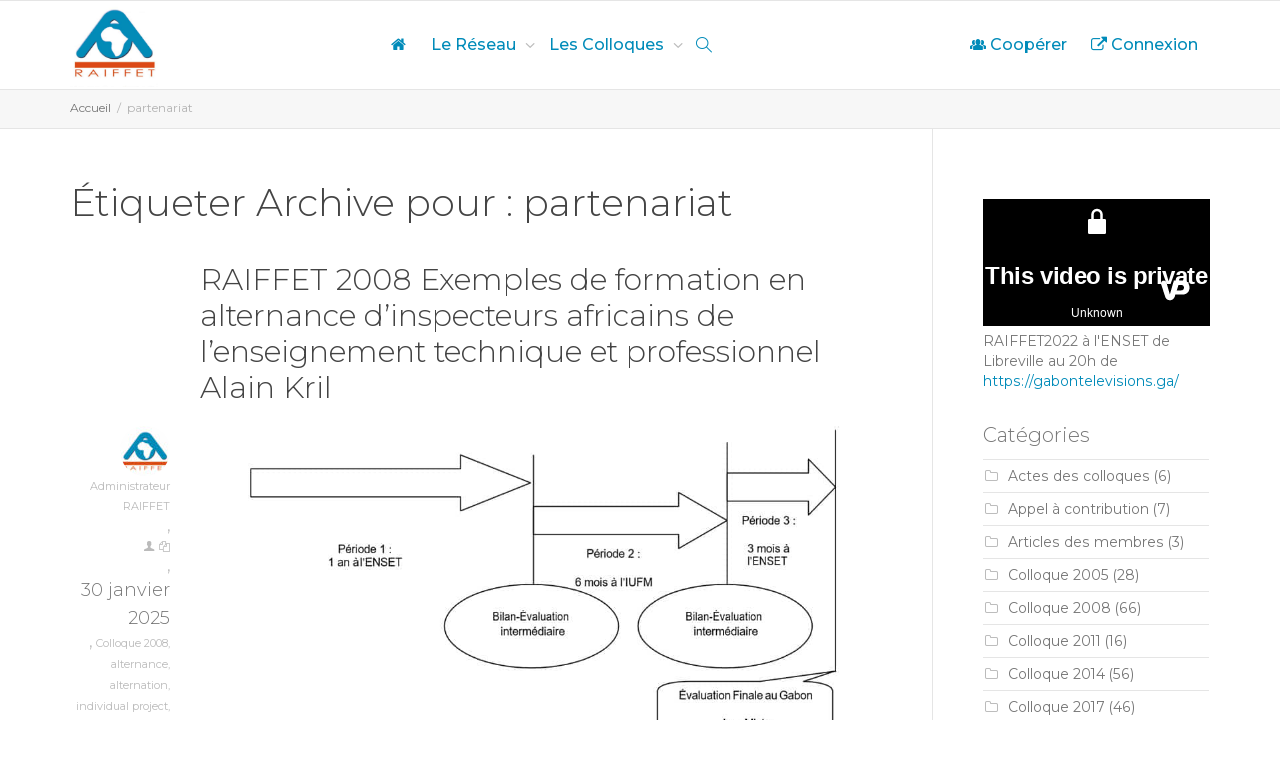

--- FILE ---
content_type: text/html; charset=UTF-8
request_url: https://raiffet.org/tag/partenariat/
body_size: 30535
content:
<!DOCTYPE html>
<!--[if lt IE 7]>
<html class="no-js lt-ie9 lt-ie8 lt-ie7" lang="fr-FR"><![endif]-->
<!--[if IE 7]>
<html class="no-js lt-ie9 lt-ie8" lang="fr-FR"><![endif]-->
<!--[if IE 8]>
<html class="no-js lt-ie9" lang="fr-FR"><![endif]-->
<!--[if IE 9]>
<html class="no-js lt-ie10" lang="fr-FR"><![endif]-->
<!--[if gt IE 9]><!-->
<html class="no-js" lang="fr-FR">
<!--<![endif]-->
<head>
	<meta http-equiv="X-UA-Compatible" content="IE=9; IE=8; IE=7; IE=EDGE"/>
	<meta charset="UTF-8">
	<meta name="viewport" content="width=device-width, initial-scale=1.0">
	<link rel="profile" href="http://gmpg.org/xfn/11">
	<link rel="pingback" href="https://raiffet.org/xmlrpc.php">

	<!-- Fav and touch icons -->
			<link rel="shortcut icon" href="https://raiffet.org/wp-content/uploads/2024/11/Logo-32-raiffet2025.jpg">
				<link rel="apple-touch-icon-precomposed" href="https://raiffet.org/wp-content/uploads/2024/11/Logo-57-raiffet2025.jpg">
				<link rel="apple-touch-icon-precomposed" sizes="72x72" href="https://raiffet.org/wp-content/uploads/2024/11/Logo-72-raiffet2025.jpg">
				<link rel="apple-touch-icon-precomposed" sizes="114x114" href="https://raiffet.org/wp-content/uploads/2024/11/Logo-114-raiffet2025.jpg">
				<link rel="apple-touch-icon-precomposed" sizes="144x144" href="https://raiffet.org/wp-content/uploads/2024/11/Logo-144-raiffet2025.jpg">
	
	<!-- HTML5 shim, for IE6-8 support of HTML5 elements -->
	<!--[if lt IE 9]>
	<script src="https://raiffet.org/wp-content/themes/kleo/assets/js/html5shiv.js"></script>
	<![endif]-->

	<!--[if IE 7]>
	<link rel="stylesheet" href="https://raiffet.org/wp-content/themes/kleo/assets/css/fontello-ie7.css">
	<![endif]-->

	
	<link rel="alternate" type="application/rss+xml" title="RAIFFET | Flux RSS de toutes les activités du site" href="https://raiffet.org/le-reseau-raiffet-2/activite/feed/" />


	<title>partenariat &#8211; RAIFFET</title>
<meta name='robots' content='max-image-preview:large' />
<link rel='dns-prefetch' href='//stats.wp.com' />
<link rel='dns-prefetch' href='//fonts.googleapis.com' />
<link rel='preconnect' href='//i0.wp.com' />
<link rel='preconnect' href='//c0.wp.com' />
<link rel="alternate" type="application/rss+xml" title="RAIFFET &raquo; Flux" href="https://raiffet.org/feed/" />
<link rel="alternate" type="application/rss+xml" title="RAIFFET &raquo; Flux des commentaires" href="https://raiffet.org/comments/feed/" />
<link rel="alternate" type="application/rss+xml" title="RAIFFET &raquo; Flux de l’étiquette partenariat" href="https://raiffet.org/tag/partenariat/feed/" />
<style id='wp-img-auto-sizes-contain-inline-css' type='text/css'>
img:is([sizes=auto i],[sizes^="auto," i]){contain-intrinsic-size:3000px 1500px}
/*# sourceURL=wp-img-auto-sizes-contain-inline-css */
</style>
<style id='wp-emoji-styles-inline-css' type='text/css'>

	img.wp-smiley, img.emoji {
		display: inline !important;
		border: none !important;
		box-shadow: none !important;
		height: 1em !important;
		width: 1em !important;
		margin: 0 0.07em !important;
		vertical-align: -0.1em !important;
		background: none !important;
		padding: 0 !important;
	}
/*# sourceURL=wp-emoji-styles-inline-css */
</style>
<style id='wp-block-library-inline-css' type='text/css'>
:root{--wp-block-synced-color:#7a00df;--wp-block-synced-color--rgb:122,0,223;--wp-bound-block-color:var(--wp-block-synced-color);--wp-editor-canvas-background:#ddd;--wp-admin-theme-color:#007cba;--wp-admin-theme-color--rgb:0,124,186;--wp-admin-theme-color-darker-10:#006ba1;--wp-admin-theme-color-darker-10--rgb:0,107,160.5;--wp-admin-theme-color-darker-20:#005a87;--wp-admin-theme-color-darker-20--rgb:0,90,135;--wp-admin-border-width-focus:2px}@media (min-resolution:192dpi){:root{--wp-admin-border-width-focus:1.5px}}.wp-element-button{cursor:pointer}:root .has-very-light-gray-background-color{background-color:#eee}:root .has-very-dark-gray-background-color{background-color:#313131}:root .has-very-light-gray-color{color:#eee}:root .has-very-dark-gray-color{color:#313131}:root .has-vivid-green-cyan-to-vivid-cyan-blue-gradient-background{background:linear-gradient(135deg,#00d084,#0693e3)}:root .has-purple-crush-gradient-background{background:linear-gradient(135deg,#34e2e4,#4721fb 50%,#ab1dfe)}:root .has-hazy-dawn-gradient-background{background:linear-gradient(135deg,#faaca8,#dad0ec)}:root .has-subdued-olive-gradient-background{background:linear-gradient(135deg,#fafae1,#67a671)}:root .has-atomic-cream-gradient-background{background:linear-gradient(135deg,#fdd79a,#004a59)}:root .has-nightshade-gradient-background{background:linear-gradient(135deg,#330968,#31cdcf)}:root .has-midnight-gradient-background{background:linear-gradient(135deg,#020381,#2874fc)}:root{--wp--preset--font-size--normal:16px;--wp--preset--font-size--huge:42px}.has-regular-font-size{font-size:1em}.has-larger-font-size{font-size:2.625em}.has-normal-font-size{font-size:var(--wp--preset--font-size--normal)}.has-huge-font-size{font-size:var(--wp--preset--font-size--huge)}.has-text-align-center{text-align:center}.has-text-align-left{text-align:left}.has-text-align-right{text-align:right}.has-fit-text{white-space:nowrap!important}#end-resizable-editor-section{display:none}.aligncenter{clear:both}.items-justified-left{justify-content:flex-start}.items-justified-center{justify-content:center}.items-justified-right{justify-content:flex-end}.items-justified-space-between{justify-content:space-between}.screen-reader-text{border:0;clip-path:inset(50%);height:1px;margin:-1px;overflow:hidden;padding:0;position:absolute;width:1px;word-wrap:normal!important}.screen-reader-text:focus{background-color:#ddd;clip-path:none;color:#444;display:block;font-size:1em;height:auto;left:5px;line-height:normal;padding:15px 23px 14px;text-decoration:none;top:5px;width:auto;z-index:100000}html :where(.has-border-color){border-style:solid}html :where([style*=border-top-color]){border-top-style:solid}html :where([style*=border-right-color]){border-right-style:solid}html :where([style*=border-bottom-color]){border-bottom-style:solid}html :where([style*=border-left-color]){border-left-style:solid}html :where([style*=border-width]){border-style:solid}html :where([style*=border-top-width]){border-top-style:solid}html :where([style*=border-right-width]){border-right-style:solid}html :where([style*=border-bottom-width]){border-bottom-style:solid}html :where([style*=border-left-width]){border-left-style:solid}html :where(img[class*=wp-image-]){height:auto;max-width:100%}:where(figure){margin:0 0 1em}html :where(.is-position-sticky){--wp-admin--admin-bar--position-offset:var(--wp-admin--admin-bar--height,0px)}@media screen and (max-width:600px){html :where(.is-position-sticky){--wp-admin--admin-bar--position-offset:0px}}

/*# sourceURL=wp-block-library-inline-css */
</style><style id='wp-block-video-inline-css' type='text/css'>
.wp-block-video{box-sizing:border-box}.wp-block-video video{height:auto;vertical-align:middle;width:100%}@supports (position:sticky){.wp-block-video [poster]{object-fit:cover}}.wp-block-video.aligncenter{text-align:center}.wp-block-video :where(figcaption){margin-bottom:1em;margin-top:.5em}
/*# sourceURL=https://c0.wp.com/c/6.9/wp-includes/blocks/video/style.min.css */
</style>
<style id='global-styles-inline-css' type='text/css'>
:root{--wp--preset--aspect-ratio--square: 1;--wp--preset--aspect-ratio--4-3: 4/3;--wp--preset--aspect-ratio--3-4: 3/4;--wp--preset--aspect-ratio--3-2: 3/2;--wp--preset--aspect-ratio--2-3: 2/3;--wp--preset--aspect-ratio--16-9: 16/9;--wp--preset--aspect-ratio--9-16: 9/16;--wp--preset--color--black: #000000;--wp--preset--color--cyan-bluish-gray: #abb8c3;--wp--preset--color--white: #ffffff;--wp--preset--color--pale-pink: #f78da7;--wp--preset--color--vivid-red: #cf2e2e;--wp--preset--color--luminous-vivid-orange: #ff6900;--wp--preset--color--luminous-vivid-amber: #fcb900;--wp--preset--color--light-green-cyan: #7bdcb5;--wp--preset--color--vivid-green-cyan: #00d084;--wp--preset--color--pale-cyan-blue: #8ed1fc;--wp--preset--color--vivid-cyan-blue: #0693e3;--wp--preset--color--vivid-purple: #9b51e0;--wp--preset--gradient--vivid-cyan-blue-to-vivid-purple: linear-gradient(135deg,rgb(6,147,227) 0%,rgb(155,81,224) 100%);--wp--preset--gradient--light-green-cyan-to-vivid-green-cyan: linear-gradient(135deg,rgb(122,220,180) 0%,rgb(0,208,130) 100%);--wp--preset--gradient--luminous-vivid-amber-to-luminous-vivid-orange: linear-gradient(135deg,rgb(252,185,0) 0%,rgb(255,105,0) 100%);--wp--preset--gradient--luminous-vivid-orange-to-vivid-red: linear-gradient(135deg,rgb(255,105,0) 0%,rgb(207,46,46) 100%);--wp--preset--gradient--very-light-gray-to-cyan-bluish-gray: linear-gradient(135deg,rgb(238,238,238) 0%,rgb(169,184,195) 100%);--wp--preset--gradient--cool-to-warm-spectrum: linear-gradient(135deg,rgb(74,234,220) 0%,rgb(151,120,209) 20%,rgb(207,42,186) 40%,rgb(238,44,130) 60%,rgb(251,105,98) 80%,rgb(254,248,76) 100%);--wp--preset--gradient--blush-light-purple: linear-gradient(135deg,rgb(255,206,236) 0%,rgb(152,150,240) 100%);--wp--preset--gradient--blush-bordeaux: linear-gradient(135deg,rgb(254,205,165) 0%,rgb(254,45,45) 50%,rgb(107,0,62) 100%);--wp--preset--gradient--luminous-dusk: linear-gradient(135deg,rgb(255,203,112) 0%,rgb(199,81,192) 50%,rgb(65,88,208) 100%);--wp--preset--gradient--pale-ocean: linear-gradient(135deg,rgb(255,245,203) 0%,rgb(182,227,212) 50%,rgb(51,167,181) 100%);--wp--preset--gradient--electric-grass: linear-gradient(135deg,rgb(202,248,128) 0%,rgb(113,206,126) 100%);--wp--preset--gradient--midnight: linear-gradient(135deg,rgb(2,3,129) 0%,rgb(40,116,252) 100%);--wp--preset--font-size--small: 13px;--wp--preset--font-size--medium: 20px;--wp--preset--font-size--large: 36px;--wp--preset--font-size--x-large: 42px;--wp--preset--spacing--20: 0.44rem;--wp--preset--spacing--30: 0.67rem;--wp--preset--spacing--40: 1rem;--wp--preset--spacing--50: 1.5rem;--wp--preset--spacing--60: 2.25rem;--wp--preset--spacing--70: 3.38rem;--wp--preset--spacing--80: 5.06rem;--wp--preset--shadow--natural: 6px 6px 9px rgba(0, 0, 0, 0.2);--wp--preset--shadow--deep: 12px 12px 50px rgba(0, 0, 0, 0.4);--wp--preset--shadow--sharp: 6px 6px 0px rgba(0, 0, 0, 0.2);--wp--preset--shadow--outlined: 6px 6px 0px -3px rgb(255, 255, 255), 6px 6px rgb(0, 0, 0);--wp--preset--shadow--crisp: 6px 6px 0px rgb(0, 0, 0);}:where(.is-layout-flex){gap: 0.5em;}:where(.is-layout-grid){gap: 0.5em;}body .is-layout-flex{display: flex;}.is-layout-flex{flex-wrap: wrap;align-items: center;}.is-layout-flex > :is(*, div){margin: 0;}body .is-layout-grid{display: grid;}.is-layout-grid > :is(*, div){margin: 0;}:where(.wp-block-columns.is-layout-flex){gap: 2em;}:where(.wp-block-columns.is-layout-grid){gap: 2em;}:where(.wp-block-post-template.is-layout-flex){gap: 1.25em;}:where(.wp-block-post-template.is-layout-grid){gap: 1.25em;}.has-black-color{color: var(--wp--preset--color--black) !important;}.has-cyan-bluish-gray-color{color: var(--wp--preset--color--cyan-bluish-gray) !important;}.has-white-color{color: var(--wp--preset--color--white) !important;}.has-pale-pink-color{color: var(--wp--preset--color--pale-pink) !important;}.has-vivid-red-color{color: var(--wp--preset--color--vivid-red) !important;}.has-luminous-vivid-orange-color{color: var(--wp--preset--color--luminous-vivid-orange) !important;}.has-luminous-vivid-amber-color{color: var(--wp--preset--color--luminous-vivid-amber) !important;}.has-light-green-cyan-color{color: var(--wp--preset--color--light-green-cyan) !important;}.has-vivid-green-cyan-color{color: var(--wp--preset--color--vivid-green-cyan) !important;}.has-pale-cyan-blue-color{color: var(--wp--preset--color--pale-cyan-blue) !important;}.has-vivid-cyan-blue-color{color: var(--wp--preset--color--vivid-cyan-blue) !important;}.has-vivid-purple-color{color: var(--wp--preset--color--vivid-purple) !important;}.has-black-background-color{background-color: var(--wp--preset--color--black) !important;}.has-cyan-bluish-gray-background-color{background-color: var(--wp--preset--color--cyan-bluish-gray) !important;}.has-white-background-color{background-color: var(--wp--preset--color--white) !important;}.has-pale-pink-background-color{background-color: var(--wp--preset--color--pale-pink) !important;}.has-vivid-red-background-color{background-color: var(--wp--preset--color--vivid-red) !important;}.has-luminous-vivid-orange-background-color{background-color: var(--wp--preset--color--luminous-vivid-orange) !important;}.has-luminous-vivid-amber-background-color{background-color: var(--wp--preset--color--luminous-vivid-amber) !important;}.has-light-green-cyan-background-color{background-color: var(--wp--preset--color--light-green-cyan) !important;}.has-vivid-green-cyan-background-color{background-color: var(--wp--preset--color--vivid-green-cyan) !important;}.has-pale-cyan-blue-background-color{background-color: var(--wp--preset--color--pale-cyan-blue) !important;}.has-vivid-cyan-blue-background-color{background-color: var(--wp--preset--color--vivid-cyan-blue) !important;}.has-vivid-purple-background-color{background-color: var(--wp--preset--color--vivid-purple) !important;}.has-black-border-color{border-color: var(--wp--preset--color--black) !important;}.has-cyan-bluish-gray-border-color{border-color: var(--wp--preset--color--cyan-bluish-gray) !important;}.has-white-border-color{border-color: var(--wp--preset--color--white) !important;}.has-pale-pink-border-color{border-color: var(--wp--preset--color--pale-pink) !important;}.has-vivid-red-border-color{border-color: var(--wp--preset--color--vivid-red) !important;}.has-luminous-vivid-orange-border-color{border-color: var(--wp--preset--color--luminous-vivid-orange) !important;}.has-luminous-vivid-amber-border-color{border-color: var(--wp--preset--color--luminous-vivid-amber) !important;}.has-light-green-cyan-border-color{border-color: var(--wp--preset--color--light-green-cyan) !important;}.has-vivid-green-cyan-border-color{border-color: var(--wp--preset--color--vivid-green-cyan) !important;}.has-pale-cyan-blue-border-color{border-color: var(--wp--preset--color--pale-cyan-blue) !important;}.has-vivid-cyan-blue-border-color{border-color: var(--wp--preset--color--vivid-cyan-blue) !important;}.has-vivid-purple-border-color{border-color: var(--wp--preset--color--vivid-purple) !important;}.has-vivid-cyan-blue-to-vivid-purple-gradient-background{background: var(--wp--preset--gradient--vivid-cyan-blue-to-vivid-purple) !important;}.has-light-green-cyan-to-vivid-green-cyan-gradient-background{background: var(--wp--preset--gradient--light-green-cyan-to-vivid-green-cyan) !important;}.has-luminous-vivid-amber-to-luminous-vivid-orange-gradient-background{background: var(--wp--preset--gradient--luminous-vivid-amber-to-luminous-vivid-orange) !important;}.has-luminous-vivid-orange-to-vivid-red-gradient-background{background: var(--wp--preset--gradient--luminous-vivid-orange-to-vivid-red) !important;}.has-very-light-gray-to-cyan-bluish-gray-gradient-background{background: var(--wp--preset--gradient--very-light-gray-to-cyan-bluish-gray) !important;}.has-cool-to-warm-spectrum-gradient-background{background: var(--wp--preset--gradient--cool-to-warm-spectrum) !important;}.has-blush-light-purple-gradient-background{background: var(--wp--preset--gradient--blush-light-purple) !important;}.has-blush-bordeaux-gradient-background{background: var(--wp--preset--gradient--blush-bordeaux) !important;}.has-luminous-dusk-gradient-background{background: var(--wp--preset--gradient--luminous-dusk) !important;}.has-pale-ocean-gradient-background{background: var(--wp--preset--gradient--pale-ocean) !important;}.has-electric-grass-gradient-background{background: var(--wp--preset--gradient--electric-grass) !important;}.has-midnight-gradient-background{background: var(--wp--preset--gradient--midnight) !important;}.has-small-font-size{font-size: var(--wp--preset--font-size--small) !important;}.has-medium-font-size{font-size: var(--wp--preset--font-size--medium) !important;}.has-large-font-size{font-size: var(--wp--preset--font-size--large) !important;}.has-x-large-font-size{font-size: var(--wp--preset--font-size--x-large) !important;}
/*# sourceURL=global-styles-inline-css */
</style>

<style id='classic-theme-styles-inline-css' type='text/css'>
/*! This file is auto-generated */
.wp-block-button__link{color:#fff;background-color:#32373c;border-radius:9999px;box-shadow:none;text-decoration:none;padding:calc(.667em + 2px) calc(1.333em + 2px);font-size:1.125em}.wp-block-file__button{background:#32373c;color:#fff;text-decoration:none}
/*# sourceURL=/wp-includes/css/classic-themes.min.css */
</style>
<link rel='stylesheet' id='kleo-bbpress-css' href='https://raiffet.org/wp-content/themes/kleo/bbpress/css/bbpress.min.css' type='text/css' media='all' />
<link rel='stylesheet' id='mediaelement-css' href='https://c0.wp.com/c/6.9/wp-includes/js/mediaelement/mediaelementplayer-legacy.min.css' type='text/css' media='all' />
<link rel='stylesheet' id='kleo-google-fonts-css' href='//fonts.googleapis.com/css?family=Montserrat%3A300%2C400%2C500&#038;ver=6.9' type='text/css' media='all' />
<link rel='stylesheet' id='kleo-combined-css' href='https://raiffet.org/wp-content/uploads/custom_styles/combined.css' type='text/css' media='all' />
<link rel='stylesheet' id='kleo-colors-css' href='https://raiffet.org/wp-content/uploads/custom_styles/dynamic.css' type='text/css' media='all' />
<link rel='stylesheet' id='kleo-fonts-css' href='https://raiffet.org/wp-content/themes/kleo/assets/css/fontello.css' type='text/css' media='all' />
<link rel='stylesheet' id='kleo-style-css' href='https://raiffet.org/wp-content/themes/kleo-child/style.css' type='text/css' media='all' />
<link rel='stylesheet' id='sharedaddy-css' href='https://c0.wp.com/p/jetpack/15.4/modules/sharedaddy/sharing.css' type='text/css' media='all' />
<link rel='stylesheet' id='social-logos-css' href='https://c0.wp.com/p/jetpack/15.4/_inc/social-logos/social-logos.min.css' type='text/css' media='all' />
<script type="text/javascript" src="https://raiffet.org/wp-content/themes/kleo/assets/js/modernizr.custom.46504.js" id="modernizr-js"></script>
<script type="text/javascript" src="https://c0.wp.com/c/6.9/wp-includes/js/jquery/jquery.min.js" id="jquery-core-js"></script>
<script type="text/javascript" src="https://c0.wp.com/c/6.9/wp-includes/js/jquery/jquery-migrate.min.js" id="jquery-migrate-js"></script>
<link rel="https://api.w.org/" href="https://raiffet.org/wp-json/" /><link rel="alternate" title="JSON" type="application/json" href="https://raiffet.org/wp-json/wp/v2/tags/830" /><link rel="EditURI" type="application/rsd+xml" title="RSD" href="https://raiffet.org/xmlrpc.php?rsd" />
<meta name="generator" content="WordPress 6.9" />

	<script type="text/javascript">var ajaxurl = 'https://raiffet.org/wp-admin/admin-ajax.php';</script>

	<style>img#wpstats{display:none}</style>
		    <script type="text/javascript">
        /*
		 prevent dom flickering for elements hidden with js
		 */
        "use strict";

        document.documentElement.className += ' js-active ';
        document.documentElement.className += 'ontouchstart' in document.documentElement ? ' kleo-mobile ' : ' kleo-desktop ';

        var prefix = ['-webkit-', '-o-', '-moz-', '-ms-', ""];
        for (var i in prefix) {
            if (prefix[i] + 'transform' in document.documentElement.style) document.documentElement.className += " kleo-transform ";
            break;
        }
    </script>
	<meta name="description" content="Articles traitant de partenariat écrits par Administrateur RAIFFET" />

<!-- Jetpack Open Graph Tags -->
<meta property="og:type" content="website" />
<meta property="og:title" content="partenariat &#8211; RAIFFET" />
<meta property="og:url" content="https://raiffet.org/tag/partenariat/" />
<meta property="og:site_name" content="RAIFFET" />
<meta property="og:image" content="https://i0.wp.com/raiffet.org/wp-content/uploads/2024/11/cropped-Logo-500-raiffet2025.jpg?fit=512%2C512&#038;ssl=1" />
<meta property="og:image:width" content="512" />
<meta property="og:image:height" content="512" />
<meta property="og:image:alt" content="" />
<meta property="og:locale" content="fr_FR" />
<meta name="twitter:site" content="@RAIFFETmonde" />

<!-- End Jetpack Open Graph Tags -->

<style>
.widget_tag_cloud a { font-size: small !important; }
</style>
<link rel="icon" href="https://i0.wp.com/raiffet.org/wp-content/uploads/2024/11/cropped-Logo-500-raiffet2025.jpg?fit=32%2C32&#038;ssl=1" sizes="32x32" />
<link rel="icon" href="https://i0.wp.com/raiffet.org/wp-content/uploads/2024/11/cropped-Logo-500-raiffet2025.jpg?fit=192%2C192&#038;ssl=1" sizes="192x192" />
<link rel="apple-touch-icon" href="https://i0.wp.com/raiffet.org/wp-content/uploads/2024/11/cropped-Logo-500-raiffet2025.jpg?fit=180%2C180&#038;ssl=1" />
<meta name="msapplication-TileImage" content="https://i0.wp.com/raiffet.org/wp-content/uploads/2024/11/cropped-Logo-500-raiffet2025.jpg?fit=270%2C270&#038;ssl=1" />
<link rel='stylesheet' id='jetpack-authors-widget-css' href='https://c0.wp.com/p/jetpack/15.4/modules/widgets/authors/style.css' type='text/css' media='all' />
</head>


<body class="bp-legacy archive tag tag-partenariat tag-830 wp-embed-responsive wp-theme-kleo wp-child-theme-kleo-child kleo-navbar-fixed navbar-resize header-overflow header-flexmenu bp-rounded-avatar">


<script type="text/javascript" id="bbp-swap-no-js-body-class">
	document.body.className = document.body.className.replace( 'bbp-no-js', 'bbp-js' );
</script>



<!-- PAGE LAYOUT
================================================ -->
<!--Attributes-->
<div class="kleo-page">

	<!-- HEADER SECTION
	================================================ -->
	
<div id="header" class="header-color">

	<div class="navbar" role="navigation">

		
			<div class="social-header header-color">
				<div class="container">
					<div class="top-bar top-bar-flex">

						
						
					</div><!--end top-bar-->
				</div>
			</div>

		
				<div class="kleo-main-header header-lp">
			<div class="container">
				<!-- Brand and toggle get grouped for better mobile display -->
				<div class="navbar-header">
					<div class="kleo-mobile-switch">

												<button type="button"  class="navbar-toggle" data-toggle="collapse" data-target=".nav-aa0a9186">
							<span class="sr-only">Activer/désactiver navigation</span>
							<span class="icon-bar"></span>
							<span class="icon-bar"></span>
							<span class="icon-bar"></span>
						</button>
					</div>

					<div class="kleo-mobile-icons">

						
					</div>

					<strong class="logo">
						<a href="https://raiffet.org">

							
								<img id="logo_img" title="RAIFFET" src="https://raiffet.org/wp-content/uploads/2024/11/Logo-500-raiffet2025.jpg"
								     alt="RAIFFET">

							
						</a>
					</strong>
				</div>

				
				<div class="primary-menu collapse navbar-collapse nav-collapse nav-aa0a9186"><ul id="menu-le-reseau-raiffet" class="nav navbar-nav"><li id="menu-item-575" class="menu-item menu-item-type-custom menu-item-object-custom menu-item-home menu-item-575"><a title="Accueil" href="https://raiffet.org"><i class="icon-home"></i></a></li>
<li id="menu-item-23" class="menu-item menu-item-type-post_type menu-item-object-page menu-item-has-children menu-item-23 dropdown mega-10-cols"><a title="Le Réseau" href="https://raiffet.org/le-reseau-raiffet-2/" class="js-activated">Le Réseau <span class="caret"></span></a>
<ul role="menu" class="dropdown-menu sub-menu pull-left">
	<li id="menu-item-24" class="menu-item menu-item-type-post_type menu-item-object-page menu-item-24"><a title="Objectifs du RAIFFET" href="https://raiffet.org/le-reseau-raiffet-2/objectifs-raiffet/">Objectifs du RAIFFET</a></li>
	<li id="menu-item-8841" class="menu-item menu-item-type-post_type menu-item-object-page menu-item-8841"><a title="Section FRANCE du RAIFFET" href="https://raiffet.org/le-reseau-raiffet-2/section-france-du-raiffet/">Section FRANCE du RAIFFET</a></li>
	<li id="menu-item-12551" class="menu-item menu-item-type-post_type menu-item-object-page menu-item-12551"><a title="Section CÔTE D’IVOIRE du RAIFFET" href="https://raiffet.org/le-reseau-raiffet-2/section-cote-divoire-du-raiffet/">Section CÔTE D’IVOIRE du RAIFFET</a></li>
	<li id="menu-item-7854" class="menu-item menu-item-type-post_type menu-item-object-page menu-item-7854"><a title="Les Comités" href="https://raiffet.org/le-reseau-raiffet-2/comites/">Les Comités</a></li>
	<li id="menu-item-9193" class="menu-item menu-item-type-post_type menu-item-object-page menu-item-9193"><a title="Les états d’Afrique, Est, Centrale, Nord, Ouest, Australe" href="https://raiffet.org/le-reseau-raiffet-2/les-etats-en-afrique/">Les états d’Afrique, Est, Centrale, Nord, Ouest, Australe</a></li>
	<li id="menu-item-714" class="menu-item menu-item-type-post_type menu-item-object-page menu-item-714"><a title="Les institutions partenaires" href="https://raiffet.org/le-reseau-raiffet-2/institutions/">Les institutions partenaires</a></li>
	<li id="menu-item-9192" class="menu-item menu-item-type-post_type menu-item-object-page menu-item-9192"><a title="Les universités en Afrique" href="https://raiffet.org/le-reseau-raiffet-2/les-universites-en-afrique/">Les universités en Afrique</a></li>
	<li id="menu-item-851" class="menu-item menu-item-type-post_type menu-item-object-page menu-item-851"><a title="Membres du réseau RAIFFET" href="https://raiffet.org/le-reseau-raiffet-2/membres-reseau-raiffet/">Membres du réseau RAIFFET</a></li>
	<li id="menu-item-2854" class="menu-item menu-item-type-post_type menu-item-object-page menu-item-2854"><a title="Groupes du réseau RAIFFET" href="https://raiffet.org/le-reseau-raiffet-2/groupes/">Groupes du réseau RAIFFET</a></li>
	<li id="menu-item-2926" class="menu-item menu-item-type-post_type_archive menu-item-object-forum menu-item-2926"><a title="Forums" href="https://raiffet.org/forums/">Forums</a></li>
</ul>
</li>
<li id="menu-item-40" class="menu-item menu-item-type-post_type menu-item-object-page menu-item-has-children menu-item-40 dropdown mega-12-cols"><a title="Les Colloques" href="https://raiffet.org/ressources-raiffet/" class="js-activated">Les Colloques <span class="caret"></span></a>
<ul role="menu" class="dropdown-menu sub-menu pull-left">
	<li id="menu-item-223" class="menu-item menu-item-type-post_type menu-item-object-page menu-item-223"><a title="Le Prix ≪Jeune Chercheur Jacques GINESTIÉ≫" href="https://raiffet.org/prix-jeune-chercheur-raiffet/">Le Prix ≪Jeune Chercheur Jacques GINESTIÉ≫</a></li>
	<li id="menu-item-12728" class="menu-item menu-item-type-post_type menu-item-object-page menu-item-12728"><a title="Collection des archives ouvertes pluridisciplinaires du RAIFFET" href="https://raiffet.org/ressources-raiffet/collection-des-archives-ouvertes-pluridisciplinaires-du-raiffet/">Collection des archives ouvertes pluridisciplinaires du RAIFFET</a></li>
	<li id="menu-item-11257" class="menu-item menu-item-type-post_type menu-item-object-page menu-item-11257"><a title="Relire les appels à communication, communications et actes des colloques" href="https://raiffet.org/ressources-raiffet/relire-les-communications-des-colloques/">Relire les appels à communication, communications et actes des colloques</a></li>
	<li id="menu-item-12131" class="menu-item menu-item-type-post_type menu-item-object-page menu-item-12131"><a title="2025 Colloque d’ABIDJAN en CÔTE D’IVOIRE" href="https://raiffet.org/ressources-raiffet/2025-colloque-dabidjan-en-cote-divoire/">2025 Colloque d’ABIDJAN en CÔTE D’IVOIRE</a></li>
	<li id="menu-item-11059" class="menu-item menu-item-type-post_type menu-item-object-page menu-item-11059"><a title="2022 : Colloque de Libreville au GABON" href="https://raiffet.org/ressources-raiffet/2022-colloque-de-libreville-au-gabon/">2022 : Colloque de Libreville au GABON</a></li>
	<li id="menu-item-10475" class="menu-item menu-item-type-post_type menu-item-object-page menu-item-10475"><a title="2020, 2021 : le Colloque de Koudougou au BURKINA FASO est annulé." href="https://raiffet.org/ressources-raiffet/2021-colloque-de-koudougou-au-burkina-faso/">2020, 2021 : le Colloque de Koudougou au BURKINA FASO est annulé.</a></li>
	<li id="menu-item-8986" class="menu-item menu-item-type-post_type menu-item-object-page menu-item-8986"><a title="2017 : Colloque de Douala au CAMEROUN" href="https://raiffet.org/ressources-raiffet/colloque-douala-cameroun-2017/">2017 : Colloque de Douala au CAMEROUN</a></li>
	<li id="menu-item-674" class="menu-item menu-item-type-post_type menu-item-object-page menu-item-674"><a title="2014 : Colloque de Marrakech au MAROC" href="https://raiffet.org/ressources-raiffet/colloque-raiffet-marrakech-2014/">2014 : Colloque de Marrakech au MAROC</a></li>
	<li id="menu-item-274" class="menu-item menu-item-type-post_type menu-item-object-page menu-item-274"><a title="2011 : Colloque de Saly Portudal – Mbour au SENEGAL" href="https://raiffet.org/ressources-raiffet/colloque-de-saly-portudal-mbour-au-senegal-en-octobre-2011/">2011 : Colloque de Saly Portudal – Mbour au SENEGAL</a></li>
	<li id="menu-item-270" class="menu-item menu-item-type-post_type menu-item-object-page menu-item-270"><a title="2008 : Colloque de Hammamet en TUNISIE" href="https://raiffet.org/ressources-raiffet/colloque-de-tunis-en-2008/">2008 : Colloque de Hammamet en TUNISIE</a></li>
	<li id="menu-item-266" class="menu-item menu-item-type-post_type menu-item-object-page menu-item-266"><a title="2005 : Colloque de Libreville au GABON" href="https://raiffet.org/ressources-raiffet/colloque-de-libreville-en-2005/">2005 : Colloque de Libreville au GABON</a></li>
	<li id="menu-item-7803" class="menu-item menu-item-type-post_type menu-item-object-page menu-item-7803"><a title="Les Comités d’organisation depuis 2005" href="https://raiffet.org/ressources-raiffet/comite-dorganisation-international/">Les Comités d’organisation depuis 2005</a></li>
</ul>
</li>
<li id="nav-menu-item-search" class="menu-item kleo-search-nav">        <a class="search-trigger" href="#"><i class="icon icon-search"></i></a>
        <div class="kleo-search-wrap searchHidden" id="ajax_search_container">
            <form class="form-inline" id="ajax_searchform" action="https://raiffet.org/"
                  data-context="forum,groups,members,page,post">
				<input type="hidden" name="post_type[]" value="forum"><input type="hidden" name="post_type[]" value="page"><input type="hidden" name="post_type[]" value="post">                <input name="s" class="ajax_s form-control" autocomplete="off"
                       type="text"
                       value="" placeholder="Commencez à taper pour rechercher..."
                       required>
                <span class="kleo-ajax-search-loading"><i class="icon-spin6 animate-spin"></i></span>

            </form>
            <div class="kleo_ajax_results"></div>
        </div>

		</li></ul></div><div class="secondary-menu collapse navbar-collapse nav-collapse"><ul id="menu-adherer-2017" class="nav navbar-nav"><li id="menu-item-8321" class="menu-item menu-item-type-post_type menu-item-object-page menu-item-8321"><a title="Coopérer" href="https://raiffet.org/le-reseau-raiffet-2/drive-raiffet-org/"><i class="icon-group"></i> Coopérer</a></li>
<li id="menu-item-8382" class="bp-menu bp-login-nav menu-item menu-item-type-bp_nav menu-item-object-bp_loggedout_nav menu-item-8382"><a title="Connexion" href="https://raiffet.org/wp-login.php?redirect_to=https%3A%2F%2Fraiffet.org%2Ftag%2Fpartenariat%2F"><i class="icon-link-ext"></i> Connexion</a></li>
</ul></div>			</div><!--end container-->
		</div>
	</div>

</div><!--end header-->


	<!-- MAIN SECTION
	================================================ -->
	<div id="main">



<section class='container-wrap main-title alternate-color  border-bottom breadcrumbs-container'><div class='container'><div class='breadcrumb-extra'>
		<div class="kleo_framework breadcrumb" itemscope itemtype="http://schema.org/BreadcrumbList"><span itemprop="itemListElement" itemscope itemtype="http://schema.org/ListItem"><a itemprop="item" href="https://raiffet.org" title="RAIFFET" ><span itemprop="name">Accueil</span></a><meta itemprop="position" content="1" /></span>
			 <span class="sep"> </span> <span class="active">partenariat</span>
		</div></div></div></section>

<section class="container-wrap main-color">
	<div id="main-container" class="container">
		<div class="row">
			<div class="template-page col-sm-9 tpl-right posts-listing standard-listing with-meta">
				<div class="wrap-content">
					
				<div class="container"><h1 class="page-title">Étiqueter Archive pour : partenariat</h1></div>


	
	
	

	

<!-- Begin Article -->
<article id="post-11898" class="clearfix post-11898 post type-post status-publish format-standard hentry category-colloque-2008 tag-alternance tag-alternation tag-individual-project tag-partenariat tag-partnership tag-projet-individuel tag-tutorat tag-tutoring">

			<h2 class="article-title entry-title">
			<a href="https://raiffet.org/raiffet-2008-exemples-de-formation-en-alternance-dinspecteurs-africains-de-lenseignement-technique-et-professionnel-alain-kril/"
			   title="Lien permanent vers RAIFFET 2008 Exemples de formation en alternance d’inspecteurs africains de l’enseignement technique et professionnel Alain Kril"
			   rel="bookmark">RAIFFET 2008 Exemples de formation en alternance d’inspecteurs africains de l’enseignement technique et professionnel Alain Kril</a>
		</h2>
	
	
					<div class="article-meta">
				<span class="post-meta">
				    <small class="meta-author author vcard"><a class="url fn n" href="https://raiffet.org/le-reseau-raiffet-2/membres-reseau-raiffet/administrateur/" title="Voir le profil de Administrateur RAIFFET" rel="author"><img alt='' src='https://raiffet.org/wp-content/uploads/avatars/29/1731531647-bpthumb.jpg' srcset='https://raiffet.org/wp-content/uploads/avatars/29/1731531647-bpfull.jpg 2x' class='avatar avatar-50 photo' height='50' width='50' decoding='async'/> <span class="author-name">Administrateur RAIFFET</span></a></small>, <small class="meta-links"><a href="https://raiffet.org/le-reseau-raiffet-2/membres-reseau-raiffet/administrateur/"><i class="icon-user-1 hover-tip" data-original-title="Voir le profil"data-toggle="tooltip"data-placement="top"></i></a><a href="https://raiffet.org/author/administrateur/"><i class="icon-docs hover-tip" data-original-title="Afficher tous les messages de Administrateur RAIFFET" data-toggle="tooltip" data-placement="top"></i></a></small>, <small><a href="https://raiffet.org/raiffet-2008-exemples-de-formation-en-alternance-dinspecteurs-africains-de-lenseignement-technique-et-professionnel-alain-kril/" rel="bookmark" class="post-time"><time class="entry-date" datetime="2025-01-30T12:00:16+01:00">30 janvier 2025</time><time class="modify-date hide hidden updated" datetime="2023-07-04T17:34:23+01:00">4 juillet 2023</time></a></small>, <small class="meta-category"><a href="https://raiffet.org/category/colloque-2008/" rel="category tag">Colloque 2008</a>, <a href="https://raiffet.org/tag/alternance/" rel="tag">alternance</a>, <a href="https://raiffet.org/tag/alternation/" rel="tag">alternation</a>, <a href="https://raiffet.org/tag/individual-project/" rel="tag">individual project</a>, <a href="https://raiffet.org/tag/partenariat/" rel="tag">partenariat</a>, <a href="https://raiffet.org/tag/partnership/" rel="tag">Partnership</a>, <a href="https://raiffet.org/tag/projet-individuel/" rel="tag">projet individuel</a>, <a href="https://raiffet.org/tag/tutorat/" rel="tag">tutorat</a>, <a href="https://raiffet.org/tag/tutoring/" rel="tag">tutoring</a></small>, <small class="meta-comment-count"><a href="https://raiffet.org/raiffet-2008-exemples-de-formation-en-alternance-dinspecteurs-africains-de-lenseignement-technique-et-professionnel-alain-kril/#comments">0 <i class="icon-chat-1 hover-tip" data-original-title="Cet article comporte un commentaire" data-toggle="tooltip" data-placement="top"></i></a></small>				</span>
							</div><!--end article-meta-->

		
					<div class="article-media">
				<img src="https://raiffet.org/wp-content/uploads/2023/07/Figure-1-Les-differentes-periodes-de-formation.jpg" alt="RAIFFET 2008 Exemples de formation en alternance d’inspecteurs africains de l’enseignement technique et professionnel Alain Kril">			</div><!--end article-media-->
		
		
	<div class="article-content">

		
		
			<p>Summary The evolution of the system of technical and vocational training as its adaptation to the needs require an expertise and a piloting by a qualified supervisory staff. It is the case for the personnel of inspection whose missions are very broad and varied: expertise with the service of...</p>			<p class="kleo-continue">
				<a class="btn btn-default" href="https://raiffet.org/raiffet-2008-exemples-de-formation-en-alternance-dinspecteurs-africains-de-lenseignement-technique-et-professionnel-alain-kril/">Lire la suite de la communication </a>
			</p>

		
		
	</div><!--end article-content-->

</article><!--end article-->


<!-- Begin Article -->
<article id="post-11720" class="clearfix post-11720 post type-post status-publish format-standard hentry category-colloque-2008 tag-afrique-centrale tag-cemac tag-eftp tag-enseignement-technique tag-partenariat">

			<h2 class="article-title entry-title">
			<a href="https://raiffet.org/raiffet2008-relance-et-redynamisation-de-leftp-en-afrique-centrale/"
			   title="Lien permanent vers RAIFFET 2008 Relance et redynamisation de l’EFTP en Afrique Centrale"
			   rel="bookmark">RAIFFET 2008 Relance et redynamisation de l’EFTP en Afrique Centrale</a>
		</h2>
	
	
					<div class="article-meta">
				<span class="post-meta">
				    <small class="meta-author author vcard"><a class="url fn n" href="https://raiffet.org/le-reseau-raiffet-2/membres-reseau-raiffet/administrateur/" title="Voir le profil de Administrateur RAIFFET" rel="author"><img alt='' src='https://raiffet.org/wp-content/uploads/avatars/29/1731531647-bpthumb.jpg' srcset='https://raiffet.org/wp-content/uploads/avatars/29/1731531647-bpfull.jpg 2x' class='avatar avatar-50 photo' height='50' width='50' decoding='async'/> <span class="author-name">Administrateur RAIFFET</span></a></small>, <small class="meta-links"><a href="https://raiffet.org/le-reseau-raiffet-2/membres-reseau-raiffet/administrateur/"><i class="icon-user-1 hover-tip" data-original-title="Voir le profil"data-toggle="tooltip"data-placement="top"></i></a><a href="https://raiffet.org/author/administrateur/"><i class="icon-docs hover-tip" data-original-title="Afficher tous les messages de Administrateur RAIFFET" data-toggle="tooltip" data-placement="top"></i></a></small>, <small><a href="https://raiffet.org/raiffet2008-relance-et-redynamisation-de-leftp-en-afrique-centrale/" rel="bookmark" class="post-time"><time class="entry-date" datetime="2023-07-20T12:00:18+01:00">20 juillet 2023</time><time class="modify-date hide hidden updated" datetime="2023-07-24T20:22:10+01:00">24 juillet 2023</time></a></small>, <small class="meta-category"><a href="https://raiffet.org/category/colloque-2008/" rel="category tag">Colloque 2008</a>, <a href="https://raiffet.org/tag/afrique-centrale/" rel="tag">AFRIQUE CENTRALE</a>, <a href="https://raiffet.org/tag/cemac/" rel="tag">CEMAC</a>, <a href="https://raiffet.org/tag/eftp/" rel="tag">EFTP</a>, <a href="https://raiffet.org/tag/enseignement-technique/" rel="tag">Enseignement technique</a>, <a href="https://raiffet.org/tag/partenariat/" rel="tag">partenariat</a></small>, <small class="meta-comment-count"><a href="https://raiffet.org/raiffet2008-relance-et-redynamisation-de-leftp-en-afrique-centrale/#comments">0 <i class="icon-chat-1 hover-tip" data-original-title="Cet article comporte un commentaire" data-toggle="tooltip" data-placement="top"></i></a></small>				</span>
							</div><!--end article-meta-->

		
					<div class="article-media">
				<img src="https://raiffet.org/wp-content/uploads/2023/06/Relance-et-redynamisation-de-lEFTP-en-Afrique-Centrale-RAIFFET-2008.jpg" alt="RAIFFET 2008 Relance et redynamisation de l’EFTP en Afrique Centrale">			</div><!--end article-media-->
		
		
	<div class="article-content">

		
		
			<p>Summary The installation of an under-area partnership, concerning Technical and Professional Education and Training in Central Africa, highlights problems common to the seven countries of CEMAC. The EFTP adapts with difficulty its internal structures to the local constraints of employment,  and with the evolutions and fast changes of the...</p>			<p class="kleo-continue">
				<a class="btn btn-default" href="https://raiffet.org/raiffet2008-relance-et-redynamisation-de-leftp-en-afrique-centrale/">Lire la suite de la communication </a>
			</p>

		
		
	</div><!--end article-content-->

</article><!--end article-->

	
	


				
				</div><!--end wrap-content-->
			</div><!--end main-page-template-->
			
<div class="sidebar sidebar-main col-sm-3 sidebar-right">
	<div class="inner-content widgets-container">
		<div id="google_translate_widget-6" class="widget widget_google_translate_widget"><div id="google_translate_element"></div></div><div id="block-4" class="widget widget_block widget_media_video">
<figure class="wp-block-video wp-block-embed is-type-video is-provider-videopress"><div class="wp-block-embed__wrapper">
<iframe title="VideoPress Video Player" aria-label='VideoPress Video Player' width='1200' height='675' src='https://videopress.com/embed/bJBiJ1fC?cover=1&amp;posterUrl=https%3A%2F%2Fraiffet.org%2Fwp-content%2Fuploads%2F2025%2F01%2Fle-raiffet-au-journal-televise-de-gabon-premiere-20h-du-03-juillet-2022_mp4_avc_240p.original.jpg&amp;preloadContent=metadata&amp;useAverageColor=1&amp;hd=0' frameborder='0' allowfullscreen data-resize-to-parent="true" allow='clipboard-write'></iframe><script src='https://v0.wordpress.com/js/next/videopress-iframe.js?m=1739540970'></script>
</div><figcaption>RAIFFET2022 à l'ENSET de Libreville au 20h de <a href="https://gabontelevisions.ga/" target="_blank" rel="noreferrer noopener">https://gabontelevisions.ga/</a></figcaption></figure>
</div><div id="categories-2" class="widget widget_categories"><h4 class="widget-title">Catégories</h4>
			<ul>
					<li class="cat-item cat-item-110"><a href="https://raiffet.org/category/actes-des-colloques/">Actes des colloques</a> (6)
</li>
	<li class="cat-item cat-item-515"><a href="https://raiffet.org/category/appel-a-contribution/">Appel à contribution</a> (7)
</li>
	<li class="cat-item cat-item-410"><a href="https://raiffet.org/category/articles-des-membres/">Articles des membres</a> (3)
</li>
	<li class="cat-item cat-item-429"><a href="https://raiffet.org/category/colloque2005/">Colloque 2005</a> (28)
</li>
	<li class="cat-item cat-item-765"><a href="https://raiffet.org/category/colloque-2008/">Colloque 2008</a> (66)
</li>
	<li class="cat-item cat-item-697"><a href="https://raiffet.org/category/colloque2011/">Colloque 2011</a> (16)
</li>
	<li class="cat-item cat-item-141"><a href="https://raiffet.org/category/colloque2014/">Colloque 2014</a> (56)
</li>
	<li class="cat-item cat-item-518"><a href="https://raiffet.org/category/colloque2017/">Colloque 2017</a> (46)
</li>
	<li class="cat-item cat-item-452"><a href="https://raiffet.org/category/colloque-2019/">Colloque 2019</a> (2)
</li>
	<li class="cat-item cat-item-517"><a href="https://raiffet.org/category/colloque-2020/">Colloque 2020</a> (3)
</li>
	<li class="cat-item cat-item-686"><a href="https://raiffet.org/category/colloque2022/">Colloque 2022</a> (10)
</li>
	<li class="cat-item cat-item-820"><a href="https://raiffet.org/category/colloque-2023/">Colloque 2023</a> (1)
</li>
	<li class="cat-item cat-item-1021"><a href="https://raiffet.org/category/colloque-2025/">Colloque 2025</a> (5)
</li>
	<li class="cat-item cat-item-15"><a href="https://raiffet.org/category/livres-du-raiffet/">Livres du RAIFFET</a> (7)
</li>
	<li class="cat-item cat-item-5"><a href="https://raiffet.org/category/sites-web-a-decouvrir/">Sites Web à découvrir</a> (4)
</li>
	<li class="cat-item cat-item-323"><a href="https://raiffet.org/category/theses-au-raiffet/">Thèses au RAIFFET</a> (2)
</li>
	<li class="cat-item cat-item-627"><a href="https://raiffet.org/category/unesco/">UNESCO</a> (4)
</li>
	<li class="cat-item cat-item-142"><a href="https://raiffet.org/category/vie-de-l-association/">Vie de l&#039;Association</a> (42)
</li>
			</ul>

			</div><div id="authors-5" class="widget widget_authors"><h4 class="widget-title">Auteurs</h4><ul><li><a href="https://raiffet.org/author/adel-bouras/"> <img alt='1' src='//www.gravatar.com/avatar/20e611d88cc00f77930e7b1c254030e0?s=48&#038;r=g&#038;d=retro' srcset='//www.gravatar.com/avatar/20e611d88cc00f77930e7b1c254030e0?s=48&#038;r=g&#038;d=retro 2x' class='avatar avatar-48 photo' height='48' width='48' loading='lazy' decoding='async'/> <strong>Adel BOURAS</strong></a><ul><li><a href="https://raiffet.org/2008-nanotechnologies-et-controverses-pour-une-integration-dans-lenseignement-technologique-adel-bouras/" title="2008 Nanotechnologies et controverses : pour une intégration dans l’enseignement technologique ? Adel Bouras">2008 Nanotechnologies et controverses : pour une intégration dans l’enseignement technologique ? Adel Bouras</a></li></ul></li><li><a href="https://raiffet.org/author/adjakine/"> <img alt='1' src='//www.gravatar.com/avatar/43aa363cf11178bbcb5599eff7e27c49?s=48&#038;r=g&#038;d=retro' srcset='//www.gravatar.com/avatar/43aa363cf11178bbcb5599eff7e27c49?s=48&#038;r=g&#038;d=retro 2x' class='avatar avatar-48 photo' height='48' width='48' loading='lazy' decoding='async'/> <strong>Fatou Diagne</strong></a><ul><li><a href="https://raiffet.org/repenser-formation-enseignants-a-lecole-normale-superieure-denseignement-technique-professionnel-lexemple-departement-economie-familiale-sociale-fatou-diag/" title="Repenser la formation des enseignants à l’École normale supérieure d’enseignement technique et professionnel : l’exemple du département Économie familiale et sociale Fatou Diagne fdiagne55@yahoo.fr Babacar Diouf ngaskadiouf@yahoo.fr">Repenser la formation des enseignants à l’École normale supérieure d’enseignement technique et professionnel : l’exemple du département Économie familiale et sociale Fatou Diagne fdiagne55@yahoo.fr Babacar Diouf ngaskadiouf@yahoo.fr</a></li></ul></li><li><a href="https://raiffet.org/author/administrateur/"> <img alt='1' src='https://raiffet.org/wp-content/uploads/avatars/29/1731531647-bpthumb.jpg' srcset='https://raiffet.org/wp-content/uploads/avatars/29/1731531647-bpfull.jpg 2x' class='avatar avatar-48 photo' height='48' width='48' loading='lazy' decoding='async'/> <strong>Administrateur RAIFFET</strong></a><ul><li><a href="https://raiffet.org/belle-annee-2026-aux-membres-du-raiffet-rendez-vous-en-2028-a-yaounde-au-cameroun/" title="Belle année 2026 aux membres du RAIFFET ! Rendez vous en 2028 à Yaoundé au CAMEROUN">Belle année 2026 aux membres du RAIFFET ! Rendez vous en 2028 à Yaoundé au CAMEROUN</a></li></ul></li><li><a href="https://raiffet.org/author/agneskapche/"> <img alt='1' src='//www.gravatar.com/avatar/758bdfd727ad96cbf3cf66252c8e69e0?s=48&#038;r=g&#038;d=retro' srcset='//www.gravatar.com/avatar/758bdfd727ad96cbf3cf66252c8e69e0?s=48&#038;r=g&#038;d=retro 2x' class='avatar avatar-48 photo' height='48' width='48' loading='lazy' decoding='async'/> <strong>Agnès KAPCHE</strong></a><ul><li><a href="https://raiffet.org/un-modele-devaluation-des-manuels-scolaires-cas-des-livres-de-mathematiques-du-secondaire-au-cameroun-agnes-kapche-kapcheagnesyahoo-fr-eric-kameni-ericokamenigmail-com-pierre-fonkoua-p/" title="Un modèle d’évaluation des manuels scolaires :  Cas des livres de Mathématiques du secondaire au Cameroun Agnès Kapche kapcheagnes@yahoo.fr  Eric Kameni ericokameni@gmail.com  Pierre Fonkoua pfonkoua2001@yahoo.fr">Un modèle d’évaluation des manuels scolaires :  Cas des livres de Mathématiques du secondaire au Cameroun Agnès Kapche kapcheagnes@yahoo.fr  Eric Kameni ericokameni@gmail.com  Pierre Fonkoua pfonkoua2001@yahoo.fr</a></li></ul></li><li><a href="https://raiffet.org/author/ali-hemdi/"> <img alt='1' src='//www.gravatar.com/avatar/83cfea252946fcf31d223aa6be3d6746?s=48&#038;r=g&#038;d=retro' srcset='//www.gravatar.com/avatar/83cfea252946fcf31d223aa6be3d6746?s=48&#038;r=g&#038;d=retro 2x' class='avatar avatar-48 photo' height='48' width='48' loading='lazy' decoding='async'/> <strong>Ali HEMDI</strong></a><ul><li><a href="https://raiffet.org/2011-lenseignement-apprentissage-du-concept-de-rdm-en-terminale-sciences-techniques-en-tunisie-influence-de-la-nature-de-la-formation-universitaire-accomplie-par-les-enseignants-de-mecanique-sur-l/" title="2011 L&rsquo;enseignement-apprentissage du concept de RDM en terminale Sciences techniques en Tunisie : influence de la nature de la formation universitaire accomplie par les enseignants de mécanique sur leurs pratiques  Ali Hemdi">2011 L&rsquo;enseignement-apprentissage du concept de RDM en terminale Sciences techniques en Tunisie : influence de la nature de la formation universitaire accomplie par les enseignants de mécanique sur leurs pratiques  Ali Hemdi</a></li></ul></li><li><a href="https://raiffet.org/author/aminata-ka/"> <img alt='1' src='//www.gravatar.com/avatar/27811519290d42fbf7df1fc502ecd365?s=48&#038;r=g&#038;d=retro' srcset='//www.gravatar.com/avatar/27811519290d42fbf7df1fc502ecd365?s=48&#038;r=g&#038;d=retro 2x' class='avatar avatar-48 photo' height='48' width='48' loading='lazy' decoding='async'/> <strong>Aminata KA</strong></a><ul><li><a href="https://raiffet.org/efficacite-des-pratiques-enseignantes-a-travers-les-methodes-et-strategies-pedagogiques-perceptions-des-eleves-de-dakar-pour-des-disciplines-des-programmes-officiels-de-letfp-technologie/" title="Efficacité des pratiques enseignantes à travers les méthodes et stratégies pédagogiques. Perceptions des élèves de Dakar pour des disciplines des programmes officiels de l’ETFP : technologie, économie familiale et sociale, sciences de la vie et de la Terre.  Aminata Ka amika@ucad.sn mynataka@yahoo.fr">Efficacité des pratiques enseignantes à travers les méthodes et stratégies pédagogiques. Perceptions des élèves de Dakar pour des disciplines des programmes officiels de l’ETFP : technologie, économie familiale et sociale, sciences de la vie et de la Terre.  Aminata Ka amika@ucad.sn mynataka@yahoo.fr</a></li></ul></li><li><a href="https://raiffet.org/author/andre-kamga/"> <img alt='1' src='//www.gravatar.com/avatar/136901e8432c92f49ec44b5b2fc2959b?s=48&#038;r=g&#038;d=retro' srcset='//www.gravatar.com/avatar/136901e8432c92f49ec44b5b2fc2959b?s=48&#038;r=g&#038;d=retro 2x' class='avatar avatar-48 photo' height='48' width='48' loading='lazy' decoding='async'/> <strong>André Kamga</strong></a><ul><li><a href="https://raiffet.org/raiffet-2008-feux-tricolores-de-carrefour-alimentes-par-lelectricite-photovoltaique-andre-kamga/" title="RAIFFET 2008 Feux tricolores de carrefour alimentés par l’électricité photovoltaïque André Kamga">RAIFFET 2008 Feux tricolores de carrefour alimentés par l’électricité photovoltaïque André Kamga</a></li></ul></li><li><a href="https://raiffet.org/author/atoubaakamechristelle/"> <img alt='1' src='https://raiffet.org/wp-content/uploads/avatars/73/5963ed1437d10-bpthumb.jpg' srcset='https://raiffet.org/wp-content/uploads/avatars/73/5963ed142d241-bpfull.jpg 2x' class='avatar avatar-48 photo' height='48' width='48' loading='lazy' decoding='async'/> <strong>ATOUBA AKAME Christelle</strong></a><ul><li><a href="https://raiffet.org/usages-pedagogiques-des-reseaux-sociaux-en-milieu-universitaire-et-impact-sur-les-interactions-etudiants-enseignants-cas-de-la-faculte-des-sciences-de-leducation-de-luniversite-yaoun/" title="Usages pédagogiques des réseaux sociaux en milieu universitaire et impact sur les interactions étudiants/enseignants Cas de la faculté des sciences de l’éducation de l’université Yaoundé I Christelle Atouba Akame krystymaur@yahoo.fr  Julia Ndibnu Messina Ethé Ju_messina@yahoo.fr">Usages pédagogiques des réseaux sociaux en milieu universitaire et impact sur les interactions étudiants/enseignants Cas de la faculté des sciences de l’éducation de l’université Yaoundé I Christelle Atouba Akame krystymaur@yahoo.fr  Julia Ndibnu Messina Ethé Ju_messina@yahoo.fr</a></li></ul></li><li><a href="https://raiffet.org/author/atoufa/"> <img alt='1' src='https://raiffet.org/wp-content/uploads/avatars/66/58b8411d4a93b-bpthumb.jpg' srcset='https://raiffet.org/wp-content/uploads/avatars/66/58b8411d33749-bpfull.jpg 2x' class='avatar avatar-48 photo' height='48' width='48' loading='lazy' decoding='async'/> <strong>NAJOUA Aouatif</strong></a><ul><li><a href="https://raiffet.org/formation-a-lenseignement-des-sciences-et-techniques-les-sciences-cognitives-et-les-stipulations-de-la-professionnalisation-aouatif-najoua-aouatif-najouagmail-com-jalila-achouaq-aazim-azim/" title="Formation à l’enseignement des sciences et techniques Les sciences cognitives et les stipulations de la professionnalisation  Aouatif Najoua aouatif.najoua@gmail.com  Jalila Achouaq Aazim azimjalila@gmail.com  Mohamed Bahra mohamed.bahra@gmail.com  Fatima El Abassi fatimaelabassi@gmail.com  Noureddine Knouzi knouzi20@yahoo.fr">Formation à l’enseignement des sciences et techniques Les sciences cognitives et les stipulations de la professionnalisation  Aouatif Najoua aouatif.najoua@gmail.com  Jalila Achouaq Aazim azimjalila@gmail.com  Mohamed Bahra mohamed.bahra@gmail.com  Fatima El Abassi fatimaelabassi@gmail.com  Noureddine Knouzi knouzi20@yahoo.fr</a></li></ul></li><li><a href="https://raiffet.org/author/ayme/"> <img alt='1' src='//www.gravatar.com/avatar/3621d5717018cff5c28cb6f15af84e92?s=48&#038;r=g&#038;d=retro' srcset='//www.gravatar.com/avatar/3621d5717018cff5c28cb6f15af84e92?s=48&#038;r=g&#038;d=retro 2x' class='avatar avatar-48 photo' height='48' width='48' loading='lazy' decoding='async'/> <strong>Goudiaby Chérif</strong></a><ul><li><a href="https://raiffet.org/2011-la-construction-de-lespace-educatif-et-leducation-non-formelle-cherif-goudiaby-1-didier-jourdan-2-thierry-maillefaud-3-mor-talla-diallo-4/" title="2011 La construction de l’espace éducatif et l’éducation non-formelle  Cherif Goudiaby 1, Didier Jourdan 2, Thierry Maillefaud 3 &#038; Mor Talla Diallo 4">2011 La construction de l’espace éducatif et l’éducation non-formelle  Cherif Goudiaby 1, Didier Jourdan 2, Thierry Maillefaud 3 &#038; Mor Talla Diallo 4</a></li></ul></li><li><a href="https://raiffet.org/author/baba2017/"> <img alt='1' src='https://raiffet.org/wp-content/uploads/avatars/86/58b84eab5cef4-bpthumb.jpg' srcset='https://raiffet.org/wp-content/uploads/avatars/86/58b84eab4d07e-bpfull.jpg 2x' class='avatar avatar-48 photo' height='48' width='48' loading='lazy' decoding='async'/> <strong>BITEYE Babacar</strong></a><ul><li><a href="https://raiffet.org/formation-a-distance-professeurs-contractuels-senegal-etude-descriptive-analyse-dispositif-de-formation-babacar-biteye-biteye1-babacargmail-com-pascale-brandt-pomares-pascale-brandt/" title="Formation à distance des professeurs contractuels au Sénégal : étude descriptive et analyse du dispositif de formation  Babacar Bitèye biteye1.babacar@gmail.com  Pascale Brandt-Pomares pascale.brandt-pomares@univ-amu.fr">Formation à distance des professeurs contractuels au Sénégal : étude descriptive et analyse du dispositif de formation  Babacar Bitèye biteye1.babacar@gmail.com  Pascale Brandt-Pomares pascale.brandt-pomares@univ-amu.fr</a></li></ul></li><li><a href="https://raiffet.org/author/babadieye-diagne/"> <img alt='1' src='https://raiffet.org/wp-content/uploads/avatars/265/5ca921fcd7d66-bpthumb.jpg' srcset='https://raiffet.org/wp-content/uploads/avatars/265/5ca921fccc41e-bpfull.jpg 2x' class='avatar avatar-48 photo' height='48' width='48' loading='lazy' decoding='async'/> <strong>Baba Dièye DIAGNE</strong></a><ul><li><a href="https://raiffet.org/analyser-developpement-professionnel-enseignants-secteur-de-lenseignement-technique-de-formation-professionnelle-senegal/" title="Comment analyser le développement professionnel des enseignants du secteur de l’enseignement technique et de la formation professionnelle au Sénégal ? par Baba Dièye Diagne bddiagne@yahoo.fr">Comment analyser le développement professionnel des enseignants du secteur de l’enseignement technique et de la formation professionnelle au Sénégal ? par Baba Dièye Diagne bddiagne@yahoo.fr</a></li></ul></li><li><a href="https://raiffet.org/author/basile-koumbamoussavou/"> <img alt='1' src='//www.gravatar.com/avatar/3e67127adbd08a58f976778f626ba0eb?s=48&#038;r=g&#038;d=retro' srcset='//www.gravatar.com/avatar/3e67127adbd08a58f976778f626ba0eb?s=48&#038;r=g&#038;d=retro 2x' class='avatar avatar-48 photo' height='48' width='48' loading='lazy' decoding='async'/> <strong>Basile KOUMBA MOUSSAVOU</strong></a><ul><li><a href="https://raiffet.org/equilibre-dun-systeme-electromecanique-du-rapport-a-lhomothetie-vers-un-nouveau-paradigme-dans-la-formation-professionnelle-des-enseignants-du-technique-au-gabon-basile-koumba-mou/" title="Équilibre d’un système électromécanique : du rapport à l’homothétie vers un nouveau paradigme dans la formation professionnelle des enseignants du technique au Gabon  Basile Koumba Moussavou basilekm1@yahoo.fr  Jean Sylvain Bekale Nze js_bekalenze@yahoo.fr">Équilibre d’un système électromécanique : du rapport à l’homothétie vers un nouveau paradigme dans la formation professionnelle des enseignants du technique au Gabon  Basile Koumba Moussavou basilekm1@yahoo.fr  Jean Sylvain Bekale Nze js_bekalenze@yahoo.fr</a></li></ul></li><li><a href="https://raiffet.org/author/bayamapaulm/"> <img alt='1' src='//www.gravatar.com/avatar/62ff271f8f687afca79864f3310ebecb?s=48&#038;r=g&#038;d=retro' srcset='//www.gravatar.com/avatar/62ff271f8f687afca79864f3310ebecb?s=48&#038;r=g&#038;d=retro 2x' class='avatar avatar-48 photo' height='48' width='48' loading='lazy' decoding='async'/> <strong>BAYAMA Paul-Marie</strong></a><ul><li><a href="https://raiffet.org/instruments-pour-la-professionnalisation-des-professeurs-de-philosophie-la-fiche-pedagogique-paul-marie-bayama-bayama9966gmail-com/" title="Instruments pour la professionnalisation des professeurs de philosophie : la fiche pédagogique  Paul-Marie Bayama Bayama9966@gmail.com">Instruments pour la professionnalisation des professeurs de philosophie : la fiche pédagogique  Paul-Marie Bayama Bayama9966@gmail.com</a></li></ul></li><li><a href="https://raiffet.org/author/bilducameroun/"> <img alt='1' src='https://raiffet.org/wp-content/uploads/avatars/103/58c270569de55-bpthumb.jpg' srcset='https://raiffet.org/wp-content/uploads/avatars/103/58c270568e19d-bpfull.jpg 2x' class='avatar avatar-48 photo' height='48' width='48' loading='lazy' decoding='async'/> <strong>BILOA FOUDA Catherine Nicole</strong></a><ul><li><a href="https://raiffet.org/lenseignement-explicite-une-organisation-de-formation-innovante-dans-la-filiere-des-techniques-administratives-catherine-nicole-biloa-fouda-cnbiloafoudagmail-com/" title="L’enseignement explicite : une organisation de formation innovante dans la filière des techniques administratives Catherine Nicole Biloa Fouda cnbiloafouda@gmail.com">L’enseignement explicite : une organisation de formation innovante dans la filière des techniques administratives Catherine Nicole Biloa Fouda cnbiloafouda@gmail.com</a></li></ul></li><li><a href="https://raiffet.org/author/bmache/"> <img alt='1' src='//www.gravatar.com/avatar/edcfde8f21d854c859e28dc09777c9b9?s=48&#038;r=g&#038;d=retro' srcset='//www.gravatar.com/avatar/edcfde8f21d854c859e28dc09777c9b9?s=48&#038;r=g&#038;d=retro 2x' class='avatar avatar-48 photo' height='48' width='48' loading='lazy' decoding='async'/> <strong>MACHE Bernard Dadié</strong></a><ul><li><a href="https://raiffet.org/quel-dispositif-de-formation-des-enseignants-a-la-pratique-de-la-classe-inversee-cas-des-enseignants-dhistoire-geographie-et-education-a-la-citoyennete-de-louest-cameroun-bernard/" title="Quel dispositif de formation des enseignants à la pratique de la classe inversée ? Cas des enseignants d’histoire-géographie et  éducation à la citoyenneté de l’ouest-cameroun Bernard Dadié Masse  bdamache2008@yahoo.fr">Quel dispositif de formation des enseignants à la pratique de la classe inversée ? Cas des enseignants d’histoire-géographie et  éducation à la citoyenneté de l’ouest-cameroun Bernard Dadié Masse  bdamache2008@yahoo.fr</a></li></ul></li><li><a href="https://raiffet.org/author/boubacar-traore/"> <img alt='1' src='//www.gravatar.com/avatar/67a96a6fa2a15bf3dae412d16c7f075b?s=48&#038;r=g&#038;d=retro' srcset='//www.gravatar.com/avatar/67a96a6fa2a15bf3dae412d16c7f075b?s=48&#038;r=g&#038;d=retro 2x' class='avatar avatar-48 photo' height='48' width='48' loading='lazy' decoding='async'/> <strong>Boubacar TRAORE</strong></a><ul><li><a href="https://raiffet.org/2011-le-diplome-comme-determinant-de-la-satisfaction-au-travail-des-enseignants-boubacar-traore-ansoumana-sane/" title="2011 Le diplôme comme déterminant de la satisfaction au travail des enseignants  Boubacar Traoré &#038; Ansoumana Sané">2011 Le diplôme comme déterminant de la satisfaction au travail des enseignants  Boubacar Traoré &#038; Ansoumana Sané</a></li></ul></li><li><a href="https://raiffet.org/author/bruno-dzounessetayim/"> <img alt='1' src='//www.gravatar.com/avatar/1ebcfe73fd01952be7b57a919794fd18?s=48&#038;r=g&#038;d=retro' srcset='//www.gravatar.com/avatar/1ebcfe73fd01952be7b57a919794fd18?s=48&#038;r=g&#038;d=retro 2x' class='avatar avatar-48 photo' height='48' width='48' loading='lazy' decoding='async'/> <strong>Bruno DZOUNESSE TAYIM</strong></a><ul><li><a href="https://raiffet.org/lapproche-competences-apc-levier-de-changement-pratiques-pedagogiques-formation-enseignants-cameroun-bruno-dzounesse-tayim/" title="L’approche par compétences (APC) : un levier de changement des pratiques pédagogiques dans la formation des enseignants au Cameroun ? Bruno Dzounesse Tayim bdzounesse@gmail.com">L’approche par compétences (APC) : un levier de changement des pratiques pédagogiques dans la formation des enseignants au Cameroun ? Bruno Dzounesse Tayim bdzounesse@gmail.com</a></li></ul></li><li><a href="https://raiffet.org/author/carelleariana-moualounzigou/"> <img alt='1' src='//www.gravatar.com/avatar/c3ba0a040af7690f8400b5859ed67df3?s=48&#038;r=g&#038;d=retro' srcset='//www.gravatar.com/avatar/c3ba0a040af7690f8400b5859ed67df3?s=48&#038;r=g&#038;d=retro 2x' class='avatar avatar-48 photo' height='48' width='48' loading='lazy' decoding='async'/> <strong>Carelle Ariana MOUALOU NZIGOU</strong></a><ul><li><a href="https://raiffet.org/comprehension-de-quelques-facteurs-dintegration-du-numerique-dans-les-etablissements-denseignement-secondaire-au-gabon-carelle-ariana-moualou-nzigou-moualounzigouyahoo-fr-jacques/" title="Compréhension de quelques facteurs d’intégration du numérique dans les établissements d’enseignement secondaire au Gabon  Carelle Ariana Moualou Nzigou moualounzigou@yahoo.fr  Jacques Ginestié jacques.ginestie@univ-amu.fr">Compréhension de quelques facteurs d’intégration du numérique dans les établissements d’enseignement secondaire au Gabon  Carelle Ariana Moualou Nzigou moualounzigou@yahoo.fr  Jacques Ginestié jacques.ginestie@univ-amu.fr</a></li></ul></li><li><a href="https://raiffet.org/author/chatoney/"> <img alt='1' src='//www.gravatar.com/avatar/98bbb307c57ce94092049f0b1b576507?s=48&#038;r=g&#038;d=retro' srcset='//www.gravatar.com/avatar/98bbb307c57ce94092049f0b1b576507?s=48&#038;r=g&#038;d=retro 2x' class='avatar avatar-48 photo' height='48' width='48' loading='lazy' decoding='async'/> <strong>Chatoney Marjolaine</strong></a><ul><li><a href="https://raiffet.org/raiffet-2008-la-formation-professionnelle-des-enseignants-de-technologie-et-lexercice-simultane-du-metier-marjolaine-chatoney/" title="RAIFFET 2008 La formation professionnelle des enseignants de technologie et l’exercice simultané du métier Marjolaine Chatoney">RAIFFET 2008 La formation professionnelle des enseignants de technologie et l’exercice simultané du métier Marjolaine Chatoney</a></li></ul></li><li><a href="https://raiffet.org/author/cherif/"> <img alt='1' src='//www.gravatar.com/avatar/eef534826fb84482cb47aa7f3daafe46?s=48&#038;r=g&#038;d=retro' srcset='//www.gravatar.com/avatar/eef534826fb84482cb47aa7f3daafe46?s=48&#038;r=g&#038;d=retro 2x' class='avatar avatar-48 photo' height='48' width='48' loading='lazy' decoding='async'/> <strong>Cherif GOUDIABY</strong></a><ul><li><a href="https://raiffet.org/un-modele-de-pedagogie-differentiee-a-la-croisee-de-lheterogeneite-et-de-la-massification-de-lenseignement-technique-professionnel-universitaire-au-senegal-cherif-i-goudiaby-edioul/" title="Un modèle de pédagogie différentiée à la croisée de l’hétérogénéité et de la massification de l’enseignement technique professionnel universitaire au Sénégal. Chérif I. Goudiaby ediouleye@yahoo.fr  Thierry MAILLEFAUD  thierry.maillefaud@orange.fr">Un modèle de pédagogie différentiée à la croisée de l’hétérogénéité et de la massification de l’enseignement technique professionnel universitaire au Sénégal. Chérif I. Goudiaby ediouleye@yahoo.fr  Thierry MAILLEFAUD  thierry.maillefaud@orange.fr</a></li></ul></li><li><a href="https://raiffet.org/author/cmond/"> <img alt='1' src='https://raiffet.org/wp-content/uploads/avatars/34/5894dd29ec06e-bpthumb.png' srcset='https://raiffet.org/wp-content/uploads/avatars/34/5894dd29d089f-bpfull.png 2x' class='avatar avatar-48 photo' height='48' width='48' loading='lazy' decoding='async'/> <strong>Mondin Christophe</strong></a><ul><li><a href="https://raiffet.org/les-tuic-en-lycee-professionnel-dans-le-cadre-de-lenseignement-des-mathematiques-et-sciences-physiques-christophe-mondin-christophe-mondinespe-aquitaine-fr/" title="Les TUIC en lycée professionnel dans le cadre de l’enseignement des mathématiques et sciences physiques  Christophe Mondin Christophe.mondin@espe-aquitaine.fr">Les TUIC en lycée professionnel dans le cadre de l’enseignement des mathématiques et sciences physiques  Christophe Mondin Christophe.mondin@espe-aquitaine.fr</a></li></ul></li><li><a href="https://raiffet.org/author/colettemvotomeyong/"> <img alt='1' src='//www.gravatar.com/avatar/2a4ac8d7def236d18ea69d7554136716?s=48&#038;r=g&#038;d=retro' srcset='//www.gravatar.com/avatar/2a4ac8d7def236d18ea69d7554136716?s=48&#038;r=g&#038;d=retro 2x' class='avatar avatar-48 photo' height='48' width='48' loading='lazy' decoding='async'/> <strong>Colette Mvoto Meyong</strong></a><ul><li><a href="https://raiffet.org/apprentissage-par-la-simulation-numerique-a-lenset-de-douala-apports-contraintes-et-defis-contextuels-colette-mvoto-meyong-mecoco61yahoo-fr-colettemng14gmail-com/" title="Apprentissage par la simulation numérique à l’ENSET de Douala : Apports, contraintes et défis contextuels Colette Mvoto Meyong mecoco61@yahoo.fr &#8211; colettemng14@gmail.com">Apprentissage par la simulation numérique à l’ENSET de Douala : Apports, contraintes et défis contextuels Colette Mvoto Meyong mecoco61@yahoo.fr &#8211; colettemng14@gmail.com</a></li></ul></li><li><a href="https://raiffet.org/author/damien-bahenda/"> <img alt='1' src='//www.gravatar.com/avatar/872f0d6d435a620057d442013c1b0372?s=48&#038;r=g&#038;d=retro' srcset='//www.gravatar.com/avatar/872f0d6d435a620057d442013c1b0372?s=48&#038;r=g&#038;d=retro 2x' class='avatar avatar-48 photo' height='48' width='48' loading='lazy' decoding='async'/> <strong>Damien BAHENDA</strong></a><ul><li><a href="https://raiffet.org/lintegration-de-la-sante-sexuelle-et-de-la-reproduction-dans-lenseignement-technique-et-professionnel-quen-pensent-les-enseignants-des-ecoles-techniques-et-professionnelle/" title="L’intégration de la santé sexuelle et de la reproduction dans l’enseignement technique et professionnel : qu’en pensent les enseignants des écoles techniques et professionnelles ?  Rénovate Irambona renirambona@yahoo.com  Damien Bahenda, damienbahenda@gmail.com  Venant Nyandwi vetydwi@yahoo.fr">L’intégration de la santé sexuelle et de la reproduction dans l’enseignement technique et professionnel : qu’en pensent les enseignants des écoles techniques et professionnelles ?  Rénovate Irambona renirambona@yahoo.com  Damien Bahenda, damienbahenda@gmail.com  Venant Nyandwi vetydwi@yahoo.fr</a></li></ul></li><li><a href="https://raiffet.org/author/elmechrafinadia/"> <img alt='1' src='//www.gravatar.com/avatar/42f3165fc265adf7c392ff08b207e639?s=48&#038;r=g&#038;d=retro' srcset='//www.gravatar.com/avatar/42f3165fc265adf7c392ff08b207e639?s=48&#038;r=g&#038;d=retro 2x' class='avatar avatar-48 photo' height='48' width='48' loading='lazy' decoding='async'/> <strong>ELMECHRAFI Nadia</strong></a><ul><li><a href="https://raiffet.org/levaluation-comme-regulateur-de-lapprentissage-enseignement-contextualises-authentiques-nadia-elmechrafi-nadelmechrafi2011gmail-com-abdellatif-chiadli-a-chiadlium5s-net-ma/" title="L’évaluation comme régulateur de l’apprentissage/enseignement contextualisés authentiques  Nadia Elmechrafi nadelmechrafi2011@gmail.com  Abdellatif Chiadli a.chiadli@um5s.net.ma">L’évaluation comme régulateur de l’apprentissage/enseignement contextualisés authentiques  Nadia Elmechrafi nadelmechrafi2011@gmail.com  Abdellatif Chiadli a.chiadli@um5s.net.ma</a></li></ul></li><li><a href="https://raiffet.org/author/ernestinentoinette-ngonmelha/"> <img alt='1' src='//www.gravatar.com/avatar/01eba692c7ca560c00e72086d97b3fe3?s=48&#038;r=g&#038;d=retro' srcset='//www.gravatar.com/avatar/01eba692c7ca560c00e72086d97b3fe3?s=48&#038;r=g&#038;d=retro 2x' class='avatar avatar-48 photo' height='48' width='48' loading='lazy' decoding='async'/> <strong>Ernestine Antoinette NGO MELHA</strong></a><ul><li><a href="https://raiffet.org/raiffet-2008-promotion-de-legalite-des-chances-vers-une-recherche-des-solutions-alternatives-de-lutte-contre-la-pauvrete-ernestine-a-ngo-melha/" title="RAIFFET 2008 Promotion de l’égalité des chances : vers une recherche des solutions alternatives de lutte contre la pauvreté Ernestine A. Ngo Melha">RAIFFET 2008 Promotion de l’égalité des chances : vers une recherche des solutions alternatives de lutte contre la pauvreté Ernestine A. Ngo Melha</a></li></ul></li><li><a href="https://raiffet.org/author/famory-dembele/"> <img alt='1' src='//www.gravatar.com/avatar/9c308ff6b8e70826b072c726444b28b4?s=48&#038;r=g&#038;d=retro' srcset='//www.gravatar.com/avatar/9c308ff6b8e70826b072c726444b28b4?s=48&#038;r=g&#038;d=retro 2x' class='avatar avatar-48 photo' height='48' width='48' loading='lazy' decoding='async'/> <strong>Famory DEMBELE</strong></a><ul><li><a href="https://raiffet.org/ecole-normale-denseignement-technique-professionnel-enetp-de-bamako-creation-developpement-famory-dembele/" title="École normale d’enseignement technique et professionnel (ENETP) de Bamako, création et développement par  Famory Dembele">École normale d’enseignement technique et professionnel (ENETP) de Bamako, création et développement par  Famory Dembele</a></li></ul></li><li><a href="https://raiffet.org/author/felix-paune/"> <img alt='1' src='//www.gravatar.com/avatar/82f93cd0b610c8520a2b42f7f88fd771?s=48&#038;r=g&#038;d=retro' srcset='//www.gravatar.com/avatar/82f93cd0b610c8520a2b42f7f88fd771?s=48&#038;r=g&#038;d=retro 2x' class='avatar avatar-48 photo' height='48' width='48' loading='lazy' decoding='async'/> <strong>PAUNE Félix</strong></a><ul><li><a href="https://raiffet.org/nouvelle-topologie-de-partage-de-laboratoires-tele-operables-via-internet-felix-paune-felix-paunelaposte-net-mbihi-jean-mbihidryahoo-fr/" title="Nouvelle Topologie de Partage  de Laboratoires Télé-Opérables via Internet   Félix Pauné  felix.paune@laposte.net  Mbihi Jean mbihidr@yahoo.fr">Nouvelle Topologie de Partage  de Laboratoires Télé-Opérables via Internet   Félix Pauné  felix.paune@laposte.net  Mbihi Jean mbihidr@yahoo.fr</a></li></ul></li><li><a href="https://raiffet.org/author/fidele-ngouih/"> <img alt='1' src='//www.gravatar.com/avatar/052efba2d03315c755591a2d3c94fb3b?s=48&#038;r=g&#038;d=retro' srcset='//www.gravatar.com/avatar/052efba2d03315c755591a2d3c94fb3b?s=48&#038;r=g&#038;d=retro 2x' class='avatar avatar-48 photo' height='48' width='48' loading='lazy' decoding='async'/> <strong>Fidele NGOUIH</strong></a><ul><li><a href="https://raiffet.org/raiffet-2008-les-difficultes-de-lenseignement-et-formation-techniques-et-professionnels-en-republique-centrafricaine-fidele-ngouih/" title="RAIFFET 2008 Les difficultés de l’enseignement et formation techniques et professionnels en République Centrafricaine Fidèle Ngouih">RAIFFET 2008 Les difficultés de l’enseignement et formation techniques et professionnels en République Centrafricaine Fidèle Ngouih</a></li></ul></li><li><a href="https://raiffet.org/author/fiem/"> <img alt='1' src='//www.gravatar.com/avatar/a707eada95a1029c66f1c67e2a293df6?s=48&#038;r=g&#038;d=retro' srcset='//www.gravatar.com/avatar/a707eada95a1029c66f1c67e2a293df6?s=48&#038;r=g&#038;d=retro 2x' class='avatar avatar-48 photo' height='48' width='48' loading='lazy' decoding='async'/> <strong>KOFFI Brou Dieudonné</strong></a><ul><li><a href="https://raiffet.org/education-technologique-et-formation-professionnelle-quels-defis-pour-le-developpement-de-lafrique-brou-dieudonne-koffi-koffibroudieudonnegmail-com/" title="Éducation technologique et formation professionnelle : quels défis pour le développement de l’Afrique ? Brou Dieudonné Koffi  koffibroudieudonne@gmail.com">Éducation technologique et formation professionnelle : quels défis pour le développement de l’Afrique ? Brou Dieudonné Koffi  koffibroudieudonne@gmail.com</a></li></ul></li><li><a href="https://raiffet.org/author/florentin-azia/"> <img alt='1' src='//www.gravatar.com/avatar/f7e632d1d5c4f4bd8196957ce9102476?s=48&#038;r=g&#038;d=retro' srcset='//www.gravatar.com/avatar/f7e632d1d5c4f4bd8196957ce9102476?s=48&#038;r=g&#038;d=retro 2x' class='avatar avatar-48 photo' height='48' width='48' loading='lazy' decoding='async'/> <strong>Florentin Azia</strong></a><ul><li><a href="https://raiffet.org/enfants-de-la-rue-a-kinshasa-enfants-davenir-florentin-azia-dimbu/" title="ENFANTS DE LA RUE À KINSHASA. ENFANTS D&rsquo;AVENIR Florentin Azia Dimbu">ENFANTS DE LA RUE À KINSHASA. ENFANTS D&rsquo;AVENIR Florentin Azia Dimbu</a></li></ul></li><li><a href="https://raiffet.org/author/formateur/"> <img alt='1' src='//www.gravatar.com/avatar/e6b999b74852e775fefdddf5f658c510?s=48&#038;r=g&#038;d=retro' srcset='//www.gravatar.com/avatar/e6b999b74852e775fefdddf5f658c510?s=48&#038;r=g&#038;d=retro 2x' class='avatar avatar-48 photo' height='48' width='48' loading='lazy' decoding='async'/> <strong>NGAKA AKERE Sophie</strong></a><ul><li><a href="https://raiffet.org/la-au-travers-de-la-relation-aux-entreprises-et-levolution-du-metier-sophie-ngaka-the-training-to-the-tertiary-sector-occupations-through-the-relationship-with-the-companies-and-th/" title="LA FORMATION AU TRAVERS DE LA RELATION AUX ENTREPRISES ET L’ÉVOLUTION DU MÉTIER – SOPHIE NGAKA THE TRAINING TO THE TERTIARY SECTOR OCCUPATIONS THROUGH THE RELATIONSHIP WITH THE COMPANIES AND THE JOBS EVOLUTIONS">LA FORMATION AU TRAVERS DE LA RELATION AUX ENTREPRISES ET L’ÉVOLUTION DU MÉTIER – SOPHIE NGAKA THE TRAINING TO THE TERTIARY SECTOR OCCUPATIONS THROUGH THE RELATIONSHIP WITH THE COMPANIES AND THE JOBS EVOLUTIONS</a></li></ul></li><li><a href="https://raiffet.org/author/formateurdesformateurs2/"> <img alt='1' src='//www.gravatar.com/avatar/fb3e4f2e55b567bf8c76ac2564df742b?s=48&#038;r=g&#038;d=retro' srcset='//www.gravatar.com/avatar/fb3e4f2e55b567bf8c76ac2564df742b?s=48&#038;r=g&#038;d=retro 2x' class='avatar avatar-48 photo' height='48' width='48' loading='lazy' decoding='async'/> <strong>Fomekong Kenne Victoire</strong></a><ul><li><a href="https://raiffet.org/de-la-pedagogie-par-objectifs-a-lapproche-par-competences-quelles-pratiques-denseignement-pour-la-reussite-scolaire-dans-lenseignement-primaire-au-cameroun-victoire-fom/" title="De la Pédagogie par Objectifs à l’Approche par Compétences :  Quelles pratiques d’enseignement pour la réussite scolaire dans l’enseignement primaire au Cameroun ? Victoire Fomekong Kenne  fomevic@yahoo.fr  Pierre Fonkoua  Pfonkoua2001@yahoo.fr">De la Pédagogie par Objectifs à l’Approche par Compétences :  Quelles pratiques d’enseignement pour la réussite scolaire dans l’enseignement primaire au Cameroun ? Victoire Fomekong Kenne  fomevic@yahoo.fr  Pierre Fonkoua  Pfonkoua2001@yahoo.fr</a></li></ul></li><li><a href="https://raiffet.org/author/francois-boukangouraiffet-org/"> <img alt='1' src='//www.gravatar.com/avatar/54ce2ea9ab574b2fb88991e9c249acac?s=48&#038;r=g&#038;d=retro' srcset='//www.gravatar.com/avatar/54ce2ea9ab574b2fb88991e9c249acac?s=48&#038;r=g&#038;d=retro 2x' class='avatar avatar-48 photo' height='48' width='48' loading='lazy' decoding='async'/> <strong>BOUKANGOU</strong></a><ul><li><a href="https://raiffet.org/raiffet-2008-organisations-scolaires-et-competences-professionnelles-vers-une-adequation-formation-emploi-le-cas-du-gabon-francois-boukangou/" title="RAIFFET 2008 Organisations scolaires et compétences professionnelles vers une adéquation formation-emploi : le cas du Gabon François Boukangou">RAIFFET 2008 Organisations scolaires et compétences professionnelles vers une adéquation formation-emploi : le cas du Gabon François Boukangou</a></li></ul></li><li><a href="https://raiffet.org/author/francoise-daxhelet/"> <img alt='1' src='//www.gravatar.com/avatar/405ee7e4b72c2a690560acc6c11753b0?s=48&#038;r=g&#038;d=retro' srcset='//www.gravatar.com/avatar/405ee7e4b72c2a690560acc6c11753b0?s=48&#038;r=g&#038;d=retro 2x' class='avatar avatar-48 photo' height='48' width='48' loading='lazy' decoding='async'/> <strong>Françoise Daxhelet</strong></a><ul><li><a href="https://raiffet.org/2011-recommandations-pour-un-dispositif-de-formation-continue-a-lapproche-par-competences-destine-aux-formateurs-de-lecole-normale-superieure-denseignement-technique-et-prof/" title="2011 Recommandations pour un dispositif de formation continue à l’Approche Par Compétences destiné aux formateurs de l’Ecole Normale Supérieure d’Enseignement Technique et Professionnel  Françoise Daxhelet &#038; Maïmouna Fadiga">2011 Recommandations pour un dispositif de formation continue à l’Approche Par Compétences destiné aux formateurs de l’Ecole Normale Supérieure d’Enseignement Technique et Professionnel  Françoise Daxhelet &#038; Maïmouna Fadiga</a></li></ul></li><li><a href="https://raiffet.org/author/fsaid/"> <img alt='1' src='//www.gravatar.com/avatar/6d6b7eda17b6e1d16d34b89a8ad89dae?s=48&#038;r=g&#038;d=retro' srcset='//www.gravatar.com/avatar/6d6b7eda17b6e1d16d34b89a8ad89dae?s=48&#038;r=g&#038;d=retro 2x' class='avatar avatar-48 photo' height='48' width='48' loading='lazy' decoding='async'/> <strong>SAÏD TOUHAMI Fatma</strong></a><ul><li><a href="https://raiffet.org/le-choix-de-dispositif-du-travail-de-groupe-par-des-neo-enseignants-du-premier-degre-les-enjeux-et-les-limites-fatma-said-touhami-fatma-saiduniv-amu-fr-nadeige-chauvot-nadeige-chauvotuniv-amu-fr/" title="Le choix de dispositif du travail de groupe par des  néo-enseignants du premier degré : les enjeux et les limites Fatma Saïd-Touhami fatma.said@univ-amu.fr  Nadeige Chauvot nadeige.chauvot@univ-amu.fr  Perrine Martin perrine.martin@univ-amu.fr">Le choix de dispositif du travail de groupe par des  néo-enseignants du premier degré : les enjeux et les limites Fatma Saïd-Touhami fatma.said@univ-amu.fr  Nadeige Chauvot nadeige.chauvot@univ-amu.fr  Perrine Martin perrine.martin@univ-amu.fr</a></li></ul></li><li><a href="https://raiffet.org/author/geraldine-yanon/"> <img alt='1' src='//www.gravatar.com/avatar/188cfa6f56dc25278bcd0f6701e31512?s=48&#038;r=g&#038;d=retro' srcset='//www.gravatar.com/avatar/188cfa6f56dc25278bcd0f6701e31512?s=48&#038;r=g&#038;d=retro 2x' class='avatar avatar-48 photo' height='48' width='48' loading='lazy' decoding='async'/> <strong>Géraldine YANON</strong></a><ul><li><a href="https://raiffet.org/litteratie-de-renforcement-des-capacites-dans-les-instituts-denseignement-lyceens-et-universitaires-publics-ivoiriens-les-reseaux-sociaux-numeriques-pour-apprendre-geraldine-yanon-apogera/" title="Littératie de renforcement des capacités dans les instituts d’enseignement lycéens et universitaires publics ivoiriens : Les réseaux sociaux numériques pour apprendre ? Géraldine Yanon apogeraldine@gmail.com">Littératie de renforcement des capacités dans les instituts d’enseignement lycéens et universitaires publics ivoiriens : Les réseaux sociaux numériques pour apprendre ? Géraldine Yanon apogeraldine@gmail.com</a></li></ul></li><li><a href="https://raiffet.org/author/germaine-calixte-kenne-kuete/"> <img alt='1' src='//www.gravatar.com/avatar/97f54de87205ce775fde88c810e34759?s=48&#038;r=g&#038;d=retro' srcset='//www.gravatar.com/avatar/97f54de87205ce775fde88c810e34759?s=48&#038;r=g&#038;d=retro 2x' class='avatar avatar-48 photo' height='48' width='48' loading='lazy' decoding='async'/> <strong>Germaine Calixte Kenne Kuete</strong></a><ul><li><a href="https://raiffet.org/pratique-de-lapc-par-les-enseignants-et-reussite-en-mathematiques-chez-les-eleves-des-ecoles-primaires-publiques-de-yaounde-iiie-germaine-calixte-kenne-kuete-calixtemetunoyahoo-fr-pierre-fo/" title="Pratique de l’APC Par les enseignants et réussite en mathématiques chez les élèves des écoles primaires publiques de Yaounde IIIe Germaine Calixte Kenne Kuete calixtemetuno@yahoo.fr  Pierre Fonkoua pfonkoua2001@yahoo.fr">Pratique de l’APC Par les enseignants et réussite en mathématiques chez les élèves des écoles primaires publiques de Yaounde IIIe Germaine Calixte Kenne Kuete calixtemetuno@yahoo.fr  Pierre Fonkoua pfonkoua2001@yahoo.fr</a></li></ul></li><li><a href="https://raiffet.org/author/ghassenhanchi/"> <img alt='1' src='https://raiffet.org/wp-content/uploads/avatars/27/5783793041002-bpthumb.jpg' srcset='https://raiffet.org/wp-content/uploads/avatars/27/578379303b9d1-bpfull.jpg 2x' class='avatar avatar-48 photo' height='48' width='48' loading='lazy' decoding='async'/> <strong>HANCHI ghassen</strong></a><ul><li><a href="https://raiffet.org/analyse-de-situation-de-travail-ghassen-hanchi-ghassen-hanchigmail-com/" title="Analyse de situation de travail  Ghassen Hanchi ghassen.hanchi@gmail.com">Analyse de situation de travail  Ghassen Hanchi ghassen.hanchi@gmail.com</a></li></ul></li><li><a href="https://raiffet.org/author/ginestie/"> <img alt='1' src='https://raiffet.org/wp-content/uploads/avatars/20/5753e243dfd75-bpthumb.jpg' srcset='https://raiffet.org/wp-content/uploads/avatars/20/5753e243dcc49-bpfull.jpg 2x' class='avatar avatar-48 photo' height='48' width='48' loading='lazy' decoding='async'/> <strong>GINESTIÉ Jacques</strong></a><ul><li><a href="https://raiffet.org/2008-ladequation-emploi-qualification-formation-education-peut-elle-evoluer-dans-le-temps-quelques-elements-a-propos-de-la-situation-au-gabon-jacques-ginestie/" title="2008 L’adéquation emploi, qualification, formation, éducation peut-elle évoluer dans le temps ? Quelques éléments à propos de la situation au Gabon  Jacques Ginestié">2008 L’adéquation emploi, qualification, formation, éducation peut-elle évoluer dans le temps ? Quelques éléments à propos de la situation au Gabon  Jacques Ginestié</a></li></ul></li><li><a href="https://raiffet.org/author/gustave-tagne/"> <img alt='1' src='//www.gravatar.com/avatar/009eede29b8ab7597419a6258ed2b568?s=48&#038;r=g&#038;d=retro' srcset='//www.gravatar.com/avatar/009eede29b8ab7597419a6258ed2b568?s=48&#038;r=g&#038;d=retro 2x' class='avatar avatar-48 photo' height='48' width='48' loading='lazy' decoding='async'/> <strong>Gustave TAGNE</strong></a><ul><li><a href="https://raiffet.org/reussite-scolaire-reforme-educative-selon-lapproche-competences-apc-afrique-subsaharienne-resultats-dune-etude-comparative-bruno-dzounesse-tayim-gustave-tagne-c/" title="Réussite scolaire et réforme éducative selon l’approche par compétences (APC) en Afrique subsaharienne : résultats d’une étude comparative par Bruno Dzounesse Tayim, Gustave Tagne et Clermont Gauthier">Réussite scolaire et réforme éducative selon l’approche par compétences (APC) en Afrique subsaharienne : résultats d’une étude comparative par Bruno Dzounesse Tayim, Gustave Tagne et Clermont Gauthier</a></li></ul></li><li><a href="https://raiffet.org/author/helene-armand/"> <img alt='1' src='//www.gravatar.com/avatar/bf89e466e2636b05ae2f18bb3e5543db?s=48&#038;r=g&#038;d=retro' srcset='//www.gravatar.com/avatar/bf89e466e2636b05ae2f18bb3e5543db?s=48&#038;r=g&#038;d=retro 2x' class='avatar avatar-48 photo' height='48' width='48' loading='lazy' decoding='async'/> <strong>CHENEVAL ARMAND Hélène</strong></a><ul><li><a href="https://raiffet.org/appel-a-contributions-revue-des-sciences-de-leducation-lakisa/" title="Appel à contributions – Revue des Sciences de l’Éducation LAKISA">Appel à contributions – Revue des Sciences de l’Éducation LAKISA</a></li></ul></li><li><a href="https://raiffet.org/author/herve-huot-marchand/"> <img alt='1' src='//www.gravatar.com/avatar/e72d9da89dbbd3b442fe1e76fdfda40c?s=48&#038;r=g&#038;d=retro' srcset='//www.gravatar.com/avatar/e72d9da89dbbd3b442fe1e76fdfda40c?s=48&#038;r=g&#038;d=retro 2x' class='avatar avatar-48 photo' height='48' width='48' loading='lazy' decoding='async'/> <strong>Hervé Huot-Marchand</strong></a><ul><li><a href="https://raiffet.org/2008-education-et-eftp-comment-lutter-efficacement-contre-la-pauvrete-teeluck-bhuwanee-herve-huot-marchand/" title="2008 Éducation et EFTP : comment lutter efficacement contre la pauvreté ? Teeluck Bhuwanee &#038; Hervé Huot-Marchand">2008 Éducation et EFTP : comment lutter efficacement contre la pauvreté ? Teeluck Bhuwanee &#038; Hervé Huot-Marchand</a></li></ul></li><li><a href="https://raiffet.org/author/ibou/"> <img alt='1' src='//www.gravatar.com/avatar/989abeff18089eb78a98a5441a625bfc?s=48&#038;r=g&#038;d=retro' srcset='//www.gravatar.com/avatar/989abeff18089eb78a98a5441a625bfc?s=48&#038;r=g&#038;d=retro 2x' class='avatar avatar-48 photo' height='48' width='48' loading='lazy' decoding='async'/> <strong>WADE Ibrahima</strong></a><ul><li><a href="https://raiffet.org/2011-la-foad-solution-alternative-pour-la-regulation-de-loffre-de-formation-generale-professionnelle-et-technique-maty-diallo-ibrahima-wade/" title="2011 La FOAD solution alternative pour la régulation de l’offre de formation générale, professionnelle et technique  Maty Diallo &#038; Ibrahima Wade">2011 La FOAD solution alternative pour la régulation de l’offre de formation générale, professionnelle et technique  Maty Diallo &#038; Ibrahima Wade</a></li></ul></li><li><a href="https://raiffet.org/author/ignace-koumbapambolt/"> <img alt='1' src='//www.gravatar.com/avatar/f8425beefc8b7ae0644a55aa9b3bb899?s=48&#038;r=g&#038;d=retro' srcset='//www.gravatar.com/avatar/f8425beefc8b7ae0644a55aa9b3bb899?s=48&#038;r=g&#038;d=retro 2x' class='avatar avatar-48 photo' height='48' width='48' loading='lazy' decoding='async'/> <strong>Ignace KOUMBA PAMBOLT</strong></a><ul><li><a href="https://raiffet.org/raiffet-2008-acculturation-technique-et-difficultes-dacquisition-des-habiletes-professionnelles-dans-la-formation-professionnelle-ignace-koumba-pambolt/" title="RAIFFET 2008 Acculturation technique et difficultés d’acquisition des habiletés professionnelles dans la formation professionnelle Ignace Koumba Pambolt">RAIFFET 2008 Acculturation technique et difficultés d’acquisition des habiletés professionnelles dans la formation professionnelle Ignace Koumba Pambolt</a></li></ul></li><li><a href="https://raiffet.org/author/jcastera/"> <img alt='1' src='https://raiffet.org/wp-content/uploads/avatars/119/58d38d0669398-bpthumb.jpg' srcset='https://raiffet.org/wp-content/uploads/avatars/119/58d38d0653847-bpfull.jpg 2x' class='avatar avatar-48 photo' height='48' width='48' loading='lazy' decoding='async'/> <strong>CASTERA Jérémy</strong></a><ul><li><a href="https://raiffet.org/lexpertise-en-education-et-formation-un-exemple-detude-des-programmes-des-institutions-de-formation-des-enseignants-en-haiti-jeremy-castera-jeremy-casterauniv-amu-fr-jean-luc-fau-2/" title="L’expertise en éducation et formation : un exemple d’étude des programmes des institutions de formation des enseignants en Haïti Jérémy Castéra jeremy.castera@univ-amu.fr  Jean-Luc Fauguet jean-luc.fauguet@univ-amu.fr">L’expertise en éducation et formation : un exemple d’étude des programmes des institutions de formation des enseignants en Haïti Jérémy Castéra jeremy.castera@univ-amu.fr  Jean-Luc Fauguet jean-luc.fauguet@univ-amu.fr</a></li></ul></li><li><a href="https://raiffet.org/author/jeanclaude-bationo/"> <img alt='1' src='//www.gravatar.com/avatar/973349c8290d9e87dc61c903056bb521?s=48&#038;r=g&#038;d=retro' srcset='//www.gravatar.com/avatar/973349c8290d9e87dc61c903056bb521?s=48&#038;r=g&#038;d=retro 2x' class='avatar avatar-48 photo' height='48' width='48' loading='lazy' decoding='async'/> <strong>Jean-Claude BATIONO</strong></a><ul><li><a href="https://raiffet.org/plaidoyer-pour-des-modules-de-didactique-dans-les-ufr-au-burkina-faso-contribution-a-la-qualite-de-la-formation-au-metier-denseignant-jean-claude-bationo-jclaude_bationoyahoo-fr/" title="Plaidoyer pour des modules de didactique dans les UFR au Burkina Faso : contribution à la qualité de la formation au métier d’enseignant  Jean-Claude Bationo jclaude_bationo@yahoo.fr">Plaidoyer pour des modules de didactique dans les UFR au Burkina Faso : contribution à la qualité de la formation au métier d’enseignant  Jean-Claude Bationo jclaude_bationo@yahoo.fr</a></li></ul></li><li><a href="https://raiffet.org/author/jeansylvain-bekalenze/"> <img alt='1' src='//www.gravatar.com/avatar/2094d8459161b734c5460f2015b74975?s=48&#038;r=g&#038;d=retro' srcset='//www.gravatar.com/avatar/2094d8459161b734c5460f2015b74975?s=48&#038;r=g&#038;d=retro 2x' class='avatar avatar-48 photo' height='48' width='48' loading='lazy' decoding='async'/> <strong>Jean Sylvain BEKALE NZE</strong></a><ul><li><a href="https://raiffet.org/raiffet-2008-les-etablissements-de-formation-de-formateurs-de-lespace-cemac-et-le-systeme-lmd-quelle-approche-jean-sylvain-bekale-nze-bernard-mabiala/" title="raiffet 2008  Les établissements de formation de formateurs de l’espace CEMAC et le système LMD : quelle approche ?  Jean Sylvain Bekale Nze &#038; Bernard Mabiala">raiffet 2008  Les établissements de formation de formateurs de l’espace CEMAC et le système LMD : quelle approche ?  Jean Sylvain Bekale Nze &#038; Bernard Mabiala</a></li></ul></li><li><a href="https://raiffet.org/author/jjnzigou/"> <img alt='1' src='//www.gravatar.com/avatar/4aca29f6ca53792a16aa22dce8741ef7?s=48&#038;r=g&#038;d=retro' srcset='//www.gravatar.com/avatar/4aca29f6ca53792a16aa22dce8741ef7?s=48&#038;r=g&#038;d=retro 2x' class='avatar avatar-48 photo' height='48' width='48' loading='lazy' decoding='async'/> <strong>NZIGOU Jean-Joseph</strong></a><ul><li><a href="https://raiffet.org/experimentation-programmes-rediges-selon-lapc-lycees-professionnels-commerciaux-gabon-distance-entre-attentes-institutions-pratiques-pedagogiques-utilisation/" title="Expérimentation des programmes rédigés selon l’APC dans les lycées professionnels commerciaux du Gabon (distance entre les attentes des institutions et les pratiques pédagogiques, utilisation de le FPL) par  Jean Joseph Nzigou">Expérimentation des programmes rédigés selon l’APC dans les lycées professionnels commerciaux du Gabon (distance entre les attentes des institutions et les pratiques pédagogiques, utilisation de le FPL) par  Jean Joseph Nzigou</a></li></ul></li><li><a href="https://raiffet.org/author/jnoulaye/"> <img alt='1' src='//www.gravatar.com/avatar/0acd8bc59467c0c299e83fe7674e6b19?s=48&#038;r=g&#038;d=retro' srcset='//www.gravatar.com/avatar/0acd8bc59467c0c299e83fe7674e6b19?s=48&#038;r=g&#038;d=retro 2x' class='avatar avatar-48 photo' height='48' width='48' loading='lazy' decoding='async'/> <strong>NGNOULAYE Janvier</strong></a><ul><li><a href="https://raiffet.org/influence-des-tic-sur-lapprentissage-des-etudiants-universitaires-du-cameroun-janvier-ngnoulaye-jnoulayegmail-com-michel-lepage-michel-lepageumontreal-ca/" title="Influence des TIC sur l&rsquo;apprentissage des étudiants universitaires du Cameroun Janvier Ngnoulaye jnoulaye@gmail.com  Michel Lepage michel.lepage@umontreal.ca">Influence des TIC sur l&rsquo;apprentissage des étudiants universitaires du Cameroun Janvier Ngnoulaye jnoulaye@gmail.com  Michel Lepage michel.lepage@umontreal.ca</a></li></ul></li><li><a href="https://raiffet.org/author/julia/"> <img alt='1' src='https://raiffet.org/wp-content/uploads/avatars/39/58655269a1721-bpthumb.jpg' srcset='https://raiffet.org/wp-content/uploads/avatars/39/586552698c24b-bpfull.jpg 2x' class='avatar avatar-48 photo' height='48' width='48' loading='lazy' decoding='async'/> <strong>Ndibnu-Messina Julia</strong></a><ul><li><a href="https://raiffet.org/co-construction-des-savoirs-ecrits-a-travers-les-activites-et-les-ressources-des-tuteurs-enseignants-le-cas-de-la-lecture-de-loeuvre-integrale-par-des-eleves-professeurs-finissants-de-l/" title="Co-construction des savoirs écrits à travers les activités et les ressources des tuteurs/enseignants : le cas de la lecture de l’œuvre intégrale par des élèves-professeurs finissants de l’ENS de l’Université de Yaoundé I Julia Ndibnu-Messina Ethé ju_messina@yahoo.fr">Co-construction des savoirs écrits à travers les activités et les ressources des tuteurs/enseignants : le cas de la lecture de l’œuvre intégrale par des élèves-professeurs finissants de l’ENS de l’Université de Yaoundé I Julia Ndibnu-Messina Ethé ju_messina@yahoo.fr</a></li></ul></li><li><a href="https://raiffet.org/author/kadiandamwanzakadi/"> <img alt='1' src='//www.gravatar.com/avatar/733e4d11845ee877370b0c5e88938b15?s=48&#038;r=g&#038;d=retro' srcset='//www.gravatar.com/avatar/733e4d11845ee877370b0c5e88938b15?s=48&#038;r=g&#038;d=retro 2x' class='avatar avatar-48 photo' height='48' width='48' loading='lazy' decoding='async'/> <strong>Kadianda Mwanza Kadi</strong></a><ul><li><a href="https://raiffet.org/formation-professionnelle-contexte-de-realisation-projet-de-reinsertion-socio-economique-ex-soldats-demobilises-r-d-congo-attentes-de-societe-pratiques-pedagogique/" title="Formation professionnelle dans le contexte de la réalisation du projet de réinsertion socio- économique des ex-soldats démobilisés en R.D. Congo : les attentes de la société, les pratiques pédagogiques et la réinsertion sociale Kadi Kadianda Mwanza kadiandapsychologue@hotmail.fr">Formation professionnelle dans le contexte de la réalisation du projet de réinsertion socio- économique des ex-soldats démobilisés en R.D. Congo : les attentes de la société, les pratiques pédagogiques et la réinsertion sociale Kadi Kadianda Mwanza kadiandapsychologue@hotmail.fr</a></li></ul></li><li><a href="https://raiffet.org/author/kadir/"> <img alt='1' src='//www.gravatar.com/avatar/518615e268c1d8e24d93e435906863de?s=48&#038;r=g&#038;d=retro' srcset='//www.gravatar.com/avatar/518615e268c1d8e24d93e435906863de?s=48&#038;r=g&#038;d=retro 2x' class='avatar avatar-48 photo' height='48' width='48' loading='lazy' decoding='async'/> <strong>Shamusideen</strong></a><ul><li><a href="https://raiffet.org/repositioning-vocational-and-technical-education-in-nigeria-competency-based-assessment-skills-training-for-vocational-teachers-in-lagos-state-nigeria-kadiri-shamusideen-skadiri782000yahoo-com-la/" title="Repositioning vocational and technical education in Nigeria: competency based assessment skills training for vocational teachers in Lagos state, Nigeria  Kadiri Shamusideen skadiri782000@yahoo.com  Lami Selle Dakwak selledakwak@yahoo.com">Repositioning vocational and technical education in Nigeria: competency based assessment skills training for vocational teachers in Lagos state, Nigeria  Kadiri Shamusideen skadiri782000@yahoo.com  Lami Selle Dakwak selledakwak@yahoo.com</a></li></ul></li><li><a href="https://raiffet.org/author/karenferreira-meyers/"> <img alt='1' src='https://raiffet.org/wp-content/uploads/avatars/169/5a12bd4f04423-bpthumb.jpg' srcset='https://raiffet.org/wp-content/uploads/avatars/169/5a12bd4ef3ff6-bpfull.jpg 2x' class='avatar avatar-48 photo' height='48' width='48' loading='lazy' decoding='async'/> <strong>FERREIRA-MEYERS Karen</strong></a><ul><li><a href="https://raiffet.org/evaluer-lapprentissage-a-distance-des-enseignants-de-lecole-primaire-et-secondaire-le-cas-du-swaziland-karen-ferreira-meyers-karenferreirameyersgmail-com-kmeyersuniswa-sz/" title="Évaluer l’apprentissage à distance des enseignants de l’école primaire et secondaire : le cas du Swaziland  Karen Ferreira-Meyers karenferreirameyers@gmail.com &#8211; kmeyers@uniswa.sz">Évaluer l’apprentissage à distance des enseignants de l’école primaire et secondaire : le cas du Swaziland  Karen Ferreira-Meyers karenferreirameyers@gmail.com &#8211; kmeyers@uniswa.sz</a></li></ul></li><li><a href="https://raiffet.org/author/kettie23/"> <img alt='1' src='//www.gravatar.com/avatar/f626c5b6386fa5e2503002d9eb3ddc87?s=48&#038;r=g&#038;d=retro' srcset='//www.gravatar.com/avatar/f626c5b6386fa5e2503002d9eb3ddc87?s=48&#038;r=g&#038;d=retro 2x' class='avatar avatar-48 photo' height='48' width='48' loading='lazy' decoding='async'/> <strong>SAINT FLEUR Kettie</strong></a><ul><li><a href="https://raiffet.org/lintention-des-enseignants-de-mettre-en-oeuvre-lapprentissage-cooperatif-en-classe-kettie-saint-fleur-kettie-saint-fleuretu-univ-amu-fr-nicole-mencacci-nicole-mencacciuniv-amu-fr/" title="L’intention des enseignants de mettre en œuvre l’apprentissage coopératif en classe Kettie Saint Fleur kettie.saint-fleur@etu.univ-amu.fr   Nicole Mencacci nicole.mencacci@univ-amu.fr  Jérémy Castéra jeremy.castera@univ-amu.fr">L’intention des enseignants de mettre en œuvre l’apprentissage coopératif en classe Kettie Saint Fleur kettie.saint-fleur@etu.univ-amu.fr   Nicole Mencacci nicole.mencacci@univ-amu.fr  Jérémy Castéra jeremy.castera@univ-amu.fr</a></li></ul></li><li><a href="https://raiffet.org/author/lamago/"> <img alt='1' src='//www.gravatar.com/avatar/70d4ed7696ee5561e9a6c7137abc14b2?s=48&#038;r=g&#038;d=retro' srcset='//www.gravatar.com/avatar/70d4ed7696ee5561e9a6c7137abc14b2?s=48&#038;r=g&#038;d=retro 2x' class='avatar avatar-48 photo' height='48' width='48' loading='lazy' decoding='async'/> <strong>LAMAGO Merlin</strong></a><ul><li><a href="https://raiffet.org/plateformes-enseigner-a-distance-vers-modelisation-generale-de-leurs-fonctions-merlin-ferdinand-lamago-merlin-lamagou-bordeaux-fr-stephane-brunel-stephane-brunelespe-aquitaine-fr/" title="Des plateformes pour enseigner à distance : vers une modélisation générale de leurs fonctions  Merlin Ferdinand Lamago merlin.lamago@u-bordeaux.fr,  Stéphane Brunel stephane.brunel@espe-aquitaine.fr  Philippe Girard philippe.girard@ims-bordeaux.fr">Des plateformes pour enseigner à distance : vers une modélisation générale de leurs fonctions  Merlin Ferdinand Lamago merlin.lamago@u-bordeaux.fr,  Stéphane Brunel stephane.brunel@espe-aquitaine.fr  Philippe Girard philippe.girard@ims-bordeaux.fr</a></li></ul></li><li><a href="https://raiffet.org/author/liz-cissempemba/"> <img alt='1' src='//www.gravatar.com/avatar/1ce2e9ced6ba8f8ed77701e979927d85?s=48&#038;r=g&#038;d=retro' srcset='//www.gravatar.com/avatar/1ce2e9ced6ba8f8ed77701e979927d85?s=48&#038;r=g&#038;d=retro 2x' class='avatar avatar-48 photo' height='48' width='48' loading='lazy' decoding='async'/> <strong>Liz CISSE MPEMBA</strong></a><ul><li><a href="https://raiffet.org/du-role-socialisateur-des-enseignants-deducation-scientifique-technologique-et-professionnelle-dans-la-vie-scolaire-au-gabon-liz-cisse-mpemba-l-cissempembayahoo-fr/" title="Du rôle socialisateur des enseignants d’éducation scientifique, technologique et professionnelle dans la vie scolaire au Gabon  Liz Cisse Mpemba l.cissempemba@yahoo.fr">Du rôle socialisateur des enseignants d’éducation scientifique, technologique et professionnelle dans la vie scolaire au Gabon  Liz Cisse Mpemba l.cissempemba@yahoo.fr</a></li></ul></li><li><a href="https://raiffet.org/author/madiyassa-goundiam/"> <img alt='1' src='//www.gravatar.com/avatar/3072e4e195efe5fdd92955abd642511d?s=48&#038;r=g&#038;d=retro' srcset='//www.gravatar.com/avatar/3072e4e195efe5fdd92955abd642511d?s=48&#038;r=g&#038;d=retro 2x' class='avatar avatar-48 photo' height='48' width='48' loading='lazy' decoding='async'/> <strong>Madi Yassa Goundiam</strong></a><ul><li><a href="https://raiffet.org/raiffet-2008/" title="RAIFFET 2008 L’insertion des jeunes par la formation professionnelle et technique dans le secteur des travaux publics Madi Yassa Goundiam">RAIFFET 2008 L’insertion des jeunes par la formation professionnelle et technique dans le secteur des travaux publics Madi Yassa Goundiam</a></li></ul></li><li><a href="https://raiffet.org/author/mandir-diakhate/"> <img alt='1' src='//www.gravatar.com/avatar/44e301a3667e71733a97fbfaa1daaf3b?s=48&#038;r=g&#038;d=retro' srcset='//www.gravatar.com/avatar/44e301a3667e71733a97fbfaa1daaf3b?s=48&#038;r=g&#038;d=retro 2x' class='avatar avatar-48 photo' height='48' width='48' loading='lazy' decoding='async'/> <strong>Mandir Diakhate</strong></a><ul><li><a href="https://raiffet.org/le-projet-integrateur-dans-la-formation-de-formateurs-au-centre-national-denseignement-technique-et-professionnel-cnfmetp-de-kaffrine-mandir-diakhate-mandir-diakhateucad-edu-sn/" title="Le projet intégrateur dans la formation de formateurs au Centre national d’Enseignement technique et professionnel (CNFMETP) de Kaffrine  Mandir Diakhate Mandir.diakhate@ucad.edu.sn">Le projet intégrateur dans la formation de formateurs au Centre national d’Enseignement technique et professionnel (CNFMETP) de Kaffrine  Mandir Diakhate Mandir.diakhate@ucad.edu.sn</a></li></ul></li><li><a href="https://raiffet.org/author/mariaimpedovo/"> <img alt='1' src='https://raiffet.org/wp-content/uploads/avatars/54/5963fd542ca7b-bpthumb.png' srcset='https://raiffet.org/wp-content/uploads/avatars/54/5963fd541c584-bpfull.png 2x' class='avatar avatar-48 photo' height='48' width='48' loading='lazy' decoding='async'/> <strong>Maria Antonietta Impedovo</strong></a><ul><li><a href="https://raiffet.org/designing-blended-learning-collaboration-for-teacher-educators-training-maria-antonietta-impedovo-maria-antonietta-impedovouniv-amu-fr/" title="Designing blended learning : collaboration for teacher-educators training    Maria Antonietta Impedovo maria-antonietta.IMPEDOVO@univ-amu.fr">Designing blended learning : collaboration for teacher-educators training    Maria Antonietta Impedovo maria-antonietta.IMPEDOVO@univ-amu.fr</a></li></ul></li><li><a href="https://raiffet.org/author/mariezoe-mfoumou/"> <img alt='1' src='//www.gravatar.com/avatar/4329e2469cf8674107b09174f4641561?s=48&#038;r=g&#038;d=retro' srcset='//www.gravatar.com/avatar/4329e2469cf8674107b09174f4641561?s=48&#038;r=g&#038;d=retro 2x' class='avatar avatar-48 photo' height='48' width='48' loading='lazy' decoding='async'/> <strong>Marie Zoé MFOUMOU</strong></a><ul><li><a href="https://raiffet.org/raiffet-2008-nouvelles-technologies-et-metiers-feminins-essai-danalyse-des-effets-dune-acculturation-par-la-formation-marie-zoe-mfoumou/" title="RAIFFET 2008 Nouvelles technologies et métiers féminins : essai d’analyse des effets d’une acculturation par la formation Marie Zoë Mfoumou">RAIFFET 2008 Nouvelles technologies et métiers féminins : essai d’analyse des effets d’une acculturation par la formation Marie Zoë Mfoumou</a></li></ul></li><li><a href="https://raiffet.org/author/mathilde-armand/"> <img alt='1' src='//www.gravatar.com/avatar/a9cd7115d02307fb3c22ab708a01aeb3?s=48&#038;r=g&#038;d=retro' srcset='//www.gravatar.com/avatar/a9cd7115d02307fb3c22ab708a01aeb3?s=48&#038;r=g&#038;d=retro 2x' class='avatar avatar-48 photo' height='48' width='48' loading='lazy' decoding='async'/> <strong>Mathilde ARMAND</strong></a><ul><li><a href="https://raiffet.org/ouverture-du-6eme-colloque/" title="Ouverture du 6ème colloque par son excellence le Ministre d&rsquo;Etat chargé de l&rsquo;Enseignement supérieur, de la Recherche scientifique et du Transfert des technologies">Ouverture du 6ème colloque par son excellence le Ministre d&rsquo;Etat chargé de l&rsquo;Enseignement supérieur, de la Recherche scientifique et du Transfert des technologies</a></li></ul></li><li><a href="https://raiffet.org/author/mdjeumeni/"> <img alt='1' src='//www.gravatar.com/avatar/29fff65096b408e85f4db26219691c2e?s=48&#038;r=g&#038;d=retro' srcset='//www.gravatar.com/avatar/29fff65096b408e85f4db26219691c2e?s=48&#038;r=g&#038;d=retro 2x' class='avatar avatar-48 photo' height='48' width='48' loading='lazy' decoding='async'/> <strong>DJEUMENI TCHAMABE Marcelline</strong></a><ul><li><a href="https://raiffet.org/optimisation-des-parcours-en-formation-technique-et-professionnelle-a-luniversite-de-yaounde-i-une-contribution-a-latteinte-des-objectifs-de-lemergence-du-cameroun-a-lhorizon-2/" title="Optimisation des parcours en formation technique et professionnelle à l&rsquo;Université de Yaoundé I : Une contribution à l’atteinte des objectifs de l’émergence du Cameroun à l&rsquo;horizon 2035 Marcelline Djeumeni Tchamabe marcelline.djeumenitchamabe@yahoo.fr  Innocent Fozing innofozing@yahoo.fr">Optimisation des parcours en formation technique et professionnelle à l&rsquo;Université de Yaoundé I : Une contribution à l’atteinte des objectifs de l’émergence du Cameroun à l&rsquo;horizon 2035 Marcelline Djeumeni Tchamabe marcelline.djeumenitchamabe@yahoo.fr  Innocent Fozing innofozing@yahoo.fr</a></li></ul></li><li><a href="https://raiffet.org/author/mezuimobiang/"> <img alt='1' src='//www.gravatar.com/avatar/b0b4a4593cf5638037d5ecca92ac28f3?s=48&#038;r=g&#038;d=retro' srcset='//www.gravatar.com/avatar/b0b4a4593cf5638037d5ecca92ac28f3?s=48&#038;r=g&#038;d=retro 2x' class='avatar avatar-48 photo' height='48' width='48' loading='lazy' decoding='async'/> <strong>Mezui M&#039;Obiang Samuel</strong></a><ul><li><a href="https://raiffet.org/raiffet-2008-les-organisations-curriculaires-denseignement-de-la-maintenance-automobile-analyse-du-curriculum-de-brevet-de-technicien-maintenance-des-systemes-motorises-au-gabon-samuel-mezui/" title="RAIFFET 2008 Les organisations curriculaires d’enseignement de la maintenance automobile, analyse du curriculum de brevet de technicien maintenance des systèmes motorisés au Gabon Samuel Mezui M’Obiang">RAIFFET 2008 Les organisations curriculaires d’enseignement de la maintenance automobile, analyse du curriculum de brevet de technicien maintenance des systèmes motorisés au Gabon Samuel Mezui M’Obiang</a></li></ul></li><li><a href="https://raiffet.org/author/michel-towakoh/"> <img alt='1' src='//www.gravatar.com/avatar/eef56c5669e1efa54f309699e28adb34?s=48&#038;r=g&#038;d=retro' srcset='//www.gravatar.com/avatar/eef56c5669e1efa54f309699e28adb34?s=48&#038;r=g&#038;d=retro 2x' class='avatar avatar-48 photo' height='48' width='48' loading='lazy' decoding='async'/> <strong>Michel Towa Koh</strong></a><ul><li><a href="https://raiffet.org/le-mobile-learning-ou-ecole-nomade-pour-la-formation-des-formateurs-en-economie-informelle-michel-towa-koh-kohmichelyahoo-fr/" title="Le mobile-learning ou école nomade pour la formation des formateurs en économie informelle  Michel Towa Koh kohmichel@yahoo.fr">Le mobile-learning ou école nomade pour la formation des formateurs en économie informelle  Michel Towa Koh kohmichel@yahoo.fr</a></li></ul></li><li><a href="https://raiffet.org/author/mislor-dexaii/"> <img alt='1' src='//www.gravatar.com/avatar/756c4c959b2ed64ba52bb4f6f5d0e3c3?s=48&#038;r=g&#038;d=retro' srcset='//www.gravatar.com/avatar/756c4c959b2ed64ba52bb4f6f5d0e3c3?s=48&#038;r=g&#038;d=retro 2x' class='avatar avatar-48 photo' height='48' width='48' loading='lazy' decoding='async'/> <strong>Mislor DEXAIL</strong></a><ul><li><a href="https://raiffet.org/filles-sciences-question-formation-lexemple-dhaiti-mislor-dexaii-mislor-dexaietu-u-bordeaux3-fr/" title="Les filles et les sciences, une question pour la formation. L’exemple d’Haïti. Mislor DexaiI mislor.dexai@etu.u-bordeaux3.fr">Les filles et les sciences, une question pour la formation. L’exemple d’Haïti. Mislor DexaiI mislor.dexai@etu.u-bordeaux3.fr</a></li></ul></li><li><a href="https://raiffet.org/author/mohamedrached-boussema/"> <img alt='1' src='//www.gravatar.com/avatar/c2897fd83de999060d5dd9f4eca8e06a?s=48&#038;r=g&#038;d=retro' srcset='//www.gravatar.com/avatar/c2897fd83de999060d5dd9f4eca8e06a?s=48&#038;r=g&#038;d=retro 2x' class='avatar avatar-48 photo' height='48' width='48' loading='lazy' decoding='async'/> <strong>Mohamed Rached BOUSSEMA</strong></a><ul><li><a href="https://raiffet.org/formation-enseignants-liaison-reforme-lmd-lenseignement-superieur-tunisien-2/" title="La formation des enseignants en liaison avec la réforme LMD dans l’enseignement supérieur tunisien par Mohamed Rached Boussema Rached.boussema@enit.rnu.tn">La formation des enseignants en liaison avec la réforme LMD dans l’enseignement supérieur tunisien par Mohamed Rached Boussema Rached.boussema@enit.rnu.tn</a></li></ul></li><li><a href="https://raiffet.org/author/moudouma/"> <img alt='1' src='https://raiffet.org/wp-content/uploads/avatars/52/58f7918f078ba-bpthumb.jpg' srcset='https://raiffet.org/wp-content/uploads/avatars/52/58f7918eee238-bpfull.jpg 2x' class='avatar avatar-48 photo' height='48' width='48' loading='lazy' decoding='async'/> <strong>MOUDOUMA Emmanuel</strong></a><ul><li><a href="https://raiffet.org/2011-pratiques-enseignantes-et-proximite-environnementale-pour-une-egalite-des-chances-dans-les-apprentissages-en-classe-technologique-et-professionnelle-au-gabon-emmanuel-moudouma-jacques-ginestie/" title="2011 Pratiques enseignantes et proximité environnementale pour une égalité des chances dans les apprentissages en classe technologique et professionnelle au Gabon  Emmanuel Moudouma, Jacques Ginestié &#038; Hélène Cheneval-Armand1">2011 Pratiques enseignantes et proximité environnementale pour une égalité des chances dans les apprentissages en classe technologique et professionnelle au Gabon  Emmanuel Moudouma, Jacques Ginestié &#038; Hélène Cheneval-Armand1</a></li></ul></li><li><a href="https://raiffet.org/author/mouity/"> <img alt='1' src='//www.gravatar.com/avatar/3ea3ceae16df84e72eefe8651e3108a7?s=48&#038;r=g&#038;d=retro' srcset='//www.gravatar.com/avatar/3ea3ceae16df84e72eefe8651e3108a7?s=48&#038;r=g&#038;d=retro 2x' class='avatar avatar-48 photo' height='48' width='48' loading='lazy' decoding='async'/> <strong>CHRISTIAN DIDIER</strong></a><ul><li><a href="https://raiffet.org/discours-de-monsieur-christian-mouity-representant-du-president-du-raiffet-monsieur-jean-sylvain-bekale-nze-de-libreville/" title="Discours de Monsieur Christian Mouity représentant du président du RAIFFET Monsieur Jean Sylvain Bekale Nze de Libreville">Discours de Monsieur Christian Mouity représentant du président du RAIFFET Monsieur Jean Sylvain Bekale Nze de Libreville</a></li></ul></li><li><a href="https://raiffet.org/author/mourad-abouelala/"> <img alt='1' src='//www.gravatar.com/avatar/a01fa4e76b0382be71abfe205f35eb6b?s=48&#038;r=g&#038;d=retro' srcset='//www.gravatar.com/avatar/a01fa4e76b0382be71abfe205f35eb6b?s=48&#038;r=g&#038;d=retro 2x' class='avatar avatar-48 photo' height='48' width='48' loading='lazy' decoding='async'/> <strong>Mourad Abouelala</strong></a><ul><li><a href="https://raiffet.org/enseignement-plurilingue-et-autonomisation-guidee-de-lapprentissage-des-langues-secondes-en-milieu-urbanise-cas-des-langues-officielles-du-beti-fan-du-fulfulde-et-du-bassa-dans-les-classe/" title="Enseignement plurilingue et autonomisation guidée de l’apprentissage des langues secondes en milieu urbanisé : cas des langues officielles, du béti-fan, du fulfulde et du bassa dans les classes d’observation au Cameroun  Gaël Yvette Bilounga Mboke bgaelyvette@yahoo.com">Enseignement plurilingue et autonomisation guidée de l’apprentissage des langues secondes en milieu urbanisé : cas des langues officielles, du béti-fan, du fulfulde et du bassa dans les classes d’observation au Cameroun  Gaël Yvette Bilounga Mboke bgaelyvette@yahoo.com</a></li></ul></li><li><a href="https://raiffet.org/author/naouar/"> <img alt='1' src='//www.gravatar.com/avatar/2db2246946194bfe68a95a84884c72ea?s=48&#038;r=g&#038;d=retro' srcset='//www.gravatar.com/avatar/2db2246946194bfe68a95a84884c72ea?s=48&#038;r=g&#038;d=retro 2x' class='avatar avatar-48 photo' height='48' width='48' loading='lazy' decoding='async'/> <strong>Youssef Naouar</strong></a><ul><li><a href="https://raiffet.org/le-potentiel-de-la-contribution-du-raiffet-au-developpement-humain-et-a-linclusion-sociale-en-afrique-le-mali-comme-modele-youssef-naouar-youssefnaouaryahoo-fr-guy-oliveri-oliveriguygmail/" title="Le potentiel de la contribution du RAIFFET au développement humain et à l’inclusion sociale en Afrique Le Mali comme modèle Youssef Naouar youssefnaouar@yahoo.fr  Guy Oliveri oliveriguy@gmail.com">Le potentiel de la contribution du RAIFFET au développement humain et à l’inclusion sociale en Afrique Le Mali comme modèle Youssef Naouar youssefnaouar@yahoo.fr  Guy Oliveri oliveriguy@gmail.com</a></li></ul></li><li><a href="https://raiffet.org/author/nawal-el-kahinakhelalfa/"> <img alt='1' src='//www.gravatar.com/avatar/94529c44d353018e286a4ba11256796f?s=48&#038;r=g&#038;d=retro' srcset='//www.gravatar.com/avatar/94529c44d353018e286a4ba11256796f?s=48&#038;r=g&#038;d=retro 2x' class='avatar avatar-48 photo' height='48' width='48' loading='lazy' decoding='async'/> <strong>Nawal El-kahina Khelalfa</strong></a><ul><li><a href="https://raiffet.org/2008-la-femme-etudiante-en-technologie-analyse-et-retour-dexperience-en-algerie-nawal-khelalfa-amina-benkhedda-tawfik-benabdellah/" title="2008 La femme étudiante en technologie : analyse et retour d’expérience en Algérie Nawal Khelalfa, Amina Benkhedda &#038; Tawfik Benabdellah">2008 La femme étudiante en technologie : analyse et retour d’expérience en Algérie Nawal Khelalfa, Amina Benkhedda &#038; Tawfik Benabdellah</a></li></ul></li><li><a href="https://raiffet.org/author/ndjock/"> <img alt='1' src='//www.gravatar.com/avatar/3560c65e72d49ae3ab7058058d4dbd3e?s=48&#038;r=g&#038;d=retro' srcset='//www.gravatar.com/avatar/3560c65e72d49ae3ab7058058d4dbd3e?s=48&#038;r=g&#038;d=retro 2x' class='avatar avatar-48 photo' height='48' width='48' loading='lazy' decoding='async'/> <strong>NDJOCK Fleur Nadine</strong></a><ul><li><a href="https://raiffet.org/leducation-critique-aux-medias-comme-facteur-defficacite-dans-lintegration-des-tic-dans-les-processus-denseignement-et-dapprentissage-fleur-nadine-ndjock-f/" title="L’éducation critique aux médias comme facteur d’efficacité dans l’intégration des TIC dans les processus d’enseignement et d’apprentissage Fleur Nadine Ndjock fleur_nadinendjock@yahoo.fr">L’éducation critique aux médias comme facteur d’efficacité dans l’intégration des TIC dans les processus d’enseignement et d’apprentissage Fleur Nadine Ndjock fleur_nadinendjock@yahoo.fr</a></li></ul></li><li><a href="https://raiffet.org/author/nicolas-nguessanlavri/"> <img alt='1' src='//www.gravatar.com/avatar/69854fc7cea5c3e8477be1186de044d4?s=48&#038;r=g&#038;d=retro' srcset='//www.gravatar.com/avatar/69854fc7cea5c3e8477be1186de044d4?s=48&#038;r=g&#038;d=retro 2x' class='avatar avatar-48 photo' height='48' width='48' loading='lazy' decoding='async'/> <strong>Nicolas N’Guessan Lavri</strong></a><ul><li><a href="https://raiffet.org/raiffet-2008-insertion-professionnelle-en-cote-divoire-lexperience-de-la-plateforme-de-services-nicolas-nguessan-lavri/" title="RAIFFET 2008 Insertion professionnelle en Côte d’ivoire : l’expérience de la plateforme de services Nicolas Nguessan Lavri">RAIFFET 2008 Insertion professionnelle en Côte d’ivoire : l’expérience de la plateforme de services Nicolas Nguessan Lavri</a></li></ul></li><li><a href="https://raiffet.org/author/nsiberolie/"> <img alt='1' src='//www.gravatar.com/avatar/f589161a88de58fb2cac9c94b871582b?s=48&#038;r=g&#038;d=retro' srcset='//www.gravatar.com/avatar/f589161a88de58fb2cac9c94b871582b?s=48&#038;r=g&#038;d=retro 2x' class='avatar avatar-48 photo' height='48' width='48' loading='lazy' decoding='async'/> <strong>nsi be rolie</strong></a><ul><li><a href="https://raiffet.org/raiffet-2008-les-enjeux-et-les-atouts-de-loption-bois-et-materiaux-associes-la-formation-bois-et-materiaux-associes-et-les-besoins-reels-lies-au-secteur-economique-au-gabon-rolie-nsi-be/" title="RAIFFET 2008 Les enjeux et les atouts de l’option bois et matériaux associés : la formation bois et matériaux associés et les besoins réels liés au secteur économique au Gabon Rolie Nsi Be">RAIFFET 2008 Les enjeux et les atouts de l’option bois et matériaux associés : la formation bois et matériaux associés et les besoins réels liés au secteur économique au Gabon Rolie Nsi Be</a></li></ul></li><li><a href="https://raiffet.org/author/ovono/"> <img alt='1' src='https://raiffet.org/wp-content/uploads/avatars/51/581c4e6e7a012-bpthumb.png' srcset='https://raiffet.org/wp-content/uploads/avatars/51/581c4e6e6dbab-bpfull.png 2x' class='avatar avatar-48 photo' height='48' width='48' loading='lazy' decoding='async'/> <strong>Ovono Médard-Sylvain</strong></a><ul><li><a href="https://raiffet.org/introduction-dun-logiciel-de-simulation-dalgorithmes-processus-enseignement-apprentissage-de-lalgorithmique-chez-apprenants-debutants-de-lenset-de-libre/" title="Introduction d’un logiciel de simulation d’algorithmes dans le processus enseignement-apprentissage de l’algorithmique chez les apprenants débutants de l’ENSET de Libreville Médard-Sylvain Ovono sylvain_ovono@hotmail.com Jean-François Hérold jean-françois.herold@univ-amu.fr Jacques Ginestié jacques.ginestie@univ-amu.fr">Introduction d’un logiciel de simulation d’algorithmes dans le processus enseignement-apprentissage de l’algorithmique chez les apprenants débutants de l’ENSET de Libreville Médard-Sylvain Ovono sylvain_ovono@hotmail.com Jean-François Hérold jean-françois.herold@univ-amu.fr Jacques Ginestié jacques.ginestie@univ-amu.fr</a></li></ul></li><li><a href="https://raiffet.org/author/philippe-girard/"> <img alt='1' src='https://raiffet.org/wp-content/uploads/avatars/30/57dc12886fc88-bpthumb.jpg' srcset='https://raiffet.org/wp-content/uploads/avatars/30/57dc128868bbc-bpfull.jpg 2x' class='avatar avatar-48 photo' height='48' width='48' loading='lazy' decoding='async'/> <strong>GIRARD Philippe</strong></a><ul><li><a href="https://raiffet.org/processus-industriels-vs-processus-dapprentissage-un-risque-pour-lenseignement-des-sciences-de-lingenieur-stephane-brunel-stephane-brunelu-bordeaux-fr-philippe-girard/" title="Processus industriels vs processus d’apprentissage, un risque pour l’enseignement des sciences de l’ingénieur ?  Stéphane Brunel Stephane.brunel@u-bordeaux.fr  Philippe Girard Philippe.girard@u-bordeaux.fr">Processus industriels vs processus d’apprentissage, un risque pour l’enseignement des sciences de l’ingénieur ?  Stéphane Brunel Stephane.brunel@u-bordeaux.fr  Philippe Girard Philippe.girard@u-bordeaux.fr</a></li></ul></li><li><a href="https://raiffet.org/author/philippe-padula/"> <img alt='1' src='//www.gravatar.com/avatar/3c9bd75451763b21bd655091b113c177?s=48&#038;r=g&#038;d=retro' srcset='//www.gravatar.com/avatar/3c9bd75451763b21bd655091b113c177?s=48&#038;r=g&#038;d=retro 2x' class='avatar avatar-48 photo' height='48' width='48' loading='lazy' decoding='async'/> <strong>Philippe PADULA</strong></a><ul><li><a href="https://raiffet.org/pedagogie-universitaire-les-apprentissages-par-problemes-en-cursus-master-ingenierie-philippe-padula-philippe-padulauniv-amu-fr-michel-larini-michel-lariniuniv-amu-fr/" title="Pédagogie universitaire : les apprentissages par problèmes en cursus master ingénierie  Philippe Padula philippe.padula@univ-amu.fr  Michel Larini michel.larini@univ-amu.fr">Pédagogie universitaire : les apprentissages par problèmes en cursus master ingénierie  Philippe Padula philippe.padula@univ-amu.fr  Michel Larini michel.larini@univ-amu.fr</a></li></ul></li><li><a href="https://raiffet.org/author/pierre-djibao/"> <img alt='1' src='//www.gravatar.com/avatar/5dd0c36c296727591e82a8af4650b9f5?s=48&#038;r=g&#038;d=retro' srcset='//www.gravatar.com/avatar/5dd0c36c296727591e82a8af4650b9f5?s=48&#038;r=g&#038;d=retro 2x' class='avatar avatar-48 photo' height='48' width='48' loading='lazy' decoding='async'/> <strong>Pierre DJIBAO</strong></a><ul><li><a href="https://raiffet.org/raiffet-2008-la-mise-en-valeur-des-qualifications-des-petits-metiers-en-republique-centrafricaine-pierre-djibao/" title="RAIFFET 2008 La mise en valeur des qualifications des petits métiers en République Centrafricaine Pierre Djibao">RAIFFET 2008 La mise en valeur des qualifications des petits métiers en République Centrafricaine Pierre Djibao</a></li></ul></li><li><a href="https://raiffet.org/author/pieyresimon/"> <img alt='1' src='//www.gravatar.com/avatar/f4570d8d5936716c50f02e56fa9a991e?s=48&#038;r=g&#038;d=retro' srcset='//www.gravatar.com/avatar/f4570d8d5936716c50f02e56fa9a991e?s=48&#038;r=g&#038;d=retro 2x' class='avatar avatar-48 photo' height='48' width='48' loading='lazy' decoding='async'/> <strong>TIBIRI Simon Pierre</strong></a><ul><li><a href="https://raiffet.org/utilisabilite-des-tice-les-competences-numeriques-doperateurs-a-lepreuve-de-la-pratique-en-afrique-sub-saharienne-francophone-simon-pierre-tibiri-pieresimongmail-com/" title="Utilisabilité des TICE : Les compétences numériques d’opérateurs à l’épreuve de la pratique en Afrique sub-saharienne francophone Simon Pierre Tibiri pieresimon@gmail.com">Utilisabilité des TICE : Les compétences numériques d’opérateurs à l’épreuve de la pratique en Afrique sub-saharienne francophone Simon Pierre Tibiri pieresimon@gmail.com</a></li></ul></li><li><a href="https://raiffet.org/author/rene-ndedje/"> <img alt='1' src='//www.gravatar.com/avatar/a009bd84465ec1fde6a58ba6b0377552?s=48&#038;r=g&#038;d=retro' srcset='//www.gravatar.com/avatar/a009bd84465ec1fde6a58ba6b0377552?s=48&#038;r=g&#038;d=retro 2x' class='avatar avatar-48 photo' height='48' width='48' loading='lazy' decoding='async'/> <strong>René Ndedje</strong></a><ul><li><a href="https://raiffet.org/lenseignement-des-pratiques-culturelles-la-promotion-des-ressources-traditionnelles-camerounaises-a-lecole-normale-superieure-de-yaounde-le-cas-du-ghomala/" title="L’enseignement des pratiques culturelles, la promotion des ressources traditionnelles camerounaises à l’Ecole normale supérieure de Yaoundé : Le cas du ghomala’ René Ndedje renedeje@yahoo.fr">L’enseignement des pratiques culturelles, la promotion des ressources traditionnelles camerounaises à l’Ecole normale supérieure de Yaoundé : Le cas du ghomala’ René Ndedje renedeje@yahoo.fr</a></li></ul></li><li><a href="https://raiffet.org/author/renovate-irambona/"> <img alt='1' src='//www.gravatar.com/avatar/dbd59b895533644a5e159a27f585f54a?s=48&#038;r=g&#038;d=retro' srcset='//www.gravatar.com/avatar/dbd59b895533644a5e159a27f585f54a?s=48&#038;r=g&#038;d=retro 2x' class='avatar avatar-48 photo' height='48' width='48' loading='lazy' decoding='async'/> <strong>Rénovate Irambona</strong></a><ul><li><a href="https://raiffet.org/problematique-de-la-mise-en-oeuvre-de-lapproche-par-competences-dans-lenseignement-technique-et-professionnel-au-burundi-damien-bahenda-damienbahendagmail-com-renovate-irambona-re/" title="Problématique de la mise en œuvre de l’approche par compétences dans l’enseignement technique et professionnel au Burundi  Damien Bahenda damienbahenda@gmail.com  Rénovate Irambona renirambona@yahoo.com  Venant Nyandwi vetydwi@yahoo.fr">Problématique de la mise en œuvre de l’approche par compétences dans l’enseignement technique et professionnel au Burundi  Damien Bahenda damienbahenda@gmail.com  Rénovate Irambona renirambona@yahoo.com  Venant Nyandwi vetydwi@yahoo.fr</a></li></ul></li><li><a href="https://raiffet.org/author/rodriguecheumadjeutchouaga/"> <img alt='1' src='//www.gravatar.com/avatar/784bc3f00819d14c23e8c92d857267a7?s=48&#038;r=g&#038;d=retro' srcset='//www.gravatar.com/avatar/784bc3f00819d14c23e8c92d857267a7?s=48&#038;r=g&#038;d=retro 2x' class='avatar avatar-48 photo' height='48' width='48' loading='lazy' decoding='async'/> <strong>Rodrigue Cheumadjeu Tchouaga</strong></a><ul><li><a href="https://raiffet.org/les-interactions-verbales-entre-patient-et-medecin-a-lhopital-st-martin-de-porres-de-yaounde-et-production-dune-plateforme-intelligente-multilingue-dassistance-medicale-par-communication/" title="Les interactions verbales entre patient et médecin à l&rsquo;hôpital St Martin de Porres de Yaoundé et production d’une plateforme intelligente multilingue d&rsquo;assistance médicale par communication verbale Rodrigue Cheumadjeu Tchouaga cheumadjeu@yahoo.fr Julia Ndibnu Messina Figureé ju_messina@yahoo.fr  Audrey Walab audreywalab@gmail.com">Les interactions verbales entre patient et médecin à l&rsquo;hôpital St Martin de Porres de Yaoundé et production d’une plateforme intelligente multilingue d&rsquo;assistance médicale par communication verbale Rodrigue Cheumadjeu Tchouaga cheumadjeu@yahoo.fr Julia Ndibnu Messina Figureé ju_messina@yahoo.fr  Audrey Walab audreywalab@gmail.com</a></li></ul></li><li><a href="https://raiffet.org/author/rosalie-adabela/"> <img alt='1' src='//www.gravatar.com/avatar/33fa63dc63e53ff391386cf2b322e6c4?s=48&#038;r=g&#038;d=retro' srcset='//www.gravatar.com/avatar/33fa63dc63e53ff391386cf2b322e6c4?s=48&#038;r=g&#038;d=retro 2x' class='avatar avatar-48 photo' height='48' width='48' loading='lazy' decoding='async'/> <strong>Rosalie Ada Bela</strong></a><ul><li><a href="https://raiffet.org/vers-une-amelioration-des-pratiques-redactionnelles-chez-les-etudiants-de-lcc-le-tei-xml-comme-une-alternative-pour-une-transcription-et-une-representation-graphique-des-textes-en-langues-camerounai/" title="Vers une amélioration des pratiques rédactionnelles chez les étudiants de LCC : le TEI-XML comme une alternative pour une transcription et une représentation graphique des textes en langues camerounaises Rosalie Ada Bela belalaetitia@yahoo.fr  Julia Ndibnu-Messina Ethé Ju_messina@yahoo.fr Audrey Wabo">Vers une amélioration des pratiques rédactionnelles chez les étudiants de LCC : le TEI-XML comme une alternative pour une transcription et une représentation graphique des textes en langues camerounaises Rosalie Ada Bela belalaetitia@yahoo.fr  Julia Ndibnu-Messina Ethé Ju_messina@yahoo.fr Audrey Wabo</a></li></ul></li><li><a href="https://raiffet.org/author/sbrunel/"> <img alt='1' src='https://raiffet.org/wp-content/uploads/avatars/4/58d66196e4652-bpthumb.jpg' srcset='https://raiffet.org/wp-content/uploads/avatars/4/58d66196d18a7-bpfull.jpg 2x' class='avatar avatar-48 photo' height='48' width='48' loading='lazy' decoding='async'/> <strong>Stéphane Brunel</strong></a><ul><li><a href="https://raiffet.org/raiffet-2008-concevoir-pour-apprendre-et-ou-transmettre-stephane-brunel-m-zolghadri-ph-girard/" title="RAIFFET 2008 Concevoir pour apprendre et/ou transmettre Stéphane Brunel, M. Zolghadri, Ph. Girard">RAIFFET 2008 Concevoir pour apprendre et/ou transmettre Stéphane Brunel, M. Zolghadri, Ph. Girard</a></li></ul></li><li><a href="https://raiffet.org/author/sokhnadiouf-faye/"> <img alt='1' src='//www.gravatar.com/avatar/02e6fab5586c8c5521314292762ad3e4?s=48&#038;r=g&#038;d=retro' srcset='//www.gravatar.com/avatar/02e6fab5586c8c5521314292762ad3e4?s=48&#038;r=g&#038;d=retro 2x' class='avatar avatar-48 photo' height='48' width='48' loading='lazy' decoding='async'/> <strong>Sokhna Diouf FAYE</strong></a><ul><li><a href="https://raiffet.org/education-daara-insertion-leconomie-informelle-a-lepreuve-manifestations-identitaires-sokhna-diouf-faye-fayedioufyahoo-fr/" title="Éducation au Daara et insertion dans l’économie informelle à l’épreuve des manifestations identitaires par Sokhna Diouf Faye fayediouf@yahoo.fr">Éducation au Daara et insertion dans l’économie informelle à l’épreuve des manifestations identitaires par Sokhna Diouf Faye fayediouf@yahoo.fr</a></li></ul></li><li><a href="https://raiffet.org/author/sourirematinal/"> <img alt='1' src='https://raiffet.org/wp-content/uploads/avatars/38/5813cc50179af-bpthumb.jpg' srcset='https://raiffet.org/wp-content/uploads/avatars/38/5813cc5013941-bpfull.jpg 2x' class='avatar avatar-48 photo' height='48' width='48' loading='lazy' decoding='async'/> <strong>BOUKELIF Aoued</strong></a><ul><li><a href="https://raiffet.org/raiffet-2008-mise-en-place-participative-de-la-relation-formation-emploi-et-retour-dexperience-sur-les-passages-reputes-difficiles-aoued-boukelif/" title="RAIFFET 2008 Mise en place participative de la relation formation-emploi et retour d’expérience sur les passages réputés difficiles Aoued Boukelif">RAIFFET 2008 Mise en place participative de la relation formation-emploi et retour d’expérience sur les passages réputés difficiles Aoued Boukelif</a></li></ul></li><li><a href="https://raiffet.org/author/sylvainluc-agbanglanon/"> <img alt='1' src='https://raiffet.org/wp-content/uploads/avatars/260/1721949371-bpthumb.png' srcset='https://raiffet.org/wp-content/uploads/avatars/260/1721949371-bpfull.png 2x' class='avatar avatar-48 photo' height='48' width='48' loading='lazy' decoding='async'/> <strong>Sylvain Luc AGBANGLANON</strong></a><ul><li><a href="https://raiffet.org/vision-spatiale-representations-prealables-apprehension-de-simulations-numeriques-conception-mecanique-sylvain-luc-agbanglanon-luc-agbanglanonucad-edu-sn/" title="Vision spatiale, représentations préalables et appréhension de simulations numériques en conception mécanique  Sylvain Luc Agbanglanon luc.agbanglanon@ucad.edu.sn">Vision spatiale, représentations préalables et appréhension de simulations numériques en conception mécanique  Sylvain Luc Agbanglanon luc.agbanglanon@ucad.edu.sn</a></li></ul></li><li><a href="https://raiffet.org/author/tabakou16/"> <img alt='1' src='https://raiffet.org/wp-content/uploads/avatars/48/59fad61e33b50-bpthumb.jpg' srcset='https://raiffet.org/wp-content/uploads/avatars/48/59fad61e288ba-bpfull.jpg 2x' class='avatar avatar-48 photo' height='48' width='48' loading='lazy' decoding='async'/> <strong>Arnaud TABAKOU TEMAYEU</strong></a><ul><li><a href="https://raiffet.org/vers-une-hybridation-du-dispositif-denseignement-apprentissage-dans-les-lycees-au-cameroun-mise-en-place-dun-dispositif-hybride-en-classe-de-fle-arnaud-tabakou-temayeu-arnaud_taba/" title="Vers une hybridation du dispositif d’enseignement-apprentissage dans les lycées au Cameroun : mise en place d’un dispositif hybride en classe de FLE  Arnaud Tabakou Temayeu arnaud_tabakoutemayeu@yahoo.fr   Julia Ndibnu Messina Ethé ju_messina@yahoo.fr">Vers une hybridation du dispositif d’enseignement-apprentissage dans les lycées au Cameroun : mise en place d’un dispositif hybride en classe de FLE  Arnaud Tabakou Temayeu arnaud_tabakoutemayeu@yahoo.fr   Julia Ndibnu Messina Ethé ju_messina@yahoo.fr</a></li></ul></li><li><a href="https://raiffet.org/author/tabbraf/"> <img alt='1' src='//www.gravatar.com/avatar/d282cd67ba51c380d3d757eab41a17aa?s=48&#038;r=g&#038;d=retro' srcset='//www.gravatar.com/avatar/d282cd67ba51c380d3d757eab41a17aa?s=48&#038;r=g&#038;d=retro 2x' class='avatar avatar-48 photo' height='48' width='48' loading='lazy' decoding='async'/> <strong>TABBAKH Rafik</strong></a><ul><li><a href="https://raiffet.org/anticiper-les-difficultes-lors-de-lenseignement-du-dessin-technique-rafik-tabbakh-tabbrafyahoo-fr-abdelmajid-naceur-psynaceuryahoo-fr/" title="Anticiper les difficultés lors de l’enseignement du dessin technique Rafik Tabbakh TABBRAF@yahoo.fr  Abdelmajid Naceur psynaceur@yahoo.fr">Anticiper les difficultés lors de l’enseignement du dessin technique Rafik Tabbakh TABBRAF@yahoo.fr  Abdelmajid Naceur psynaceur@yahoo.fr</a></li></ul></li><li><a href="https://raiffet.org/author/turid/"> <img alt='1' src='//www.gravatar.com/avatar/f98164e4095331d34dc23ba8e46b432c?s=48&#038;r=g&#038;d=retro' srcset='//www.gravatar.com/avatar/f98164e4095331d34dc23ba8e46b432c?s=48&#038;r=g&#038;d=retro 2x' class='avatar avatar-48 photo' height='48' width='48' loading='lazy' decoding='async'/> <strong>TREBBI Turid</strong></a><ul><li><a href="https://raiffet.org/les-rencontres-virtuelles-interculturelles-vers-linnovation-des-structures-educatives-turid-trebbi-alexis-belibi/" title="LES RENCONTRES VIRTUELLES INTERCULTURELLES : VERS L&rsquo;INNOVATION DES STRUCTURES ÉDUCATIVES – TURID TREBBI – ALEXIS BELIBI">LES RENCONTRES VIRTUELLES INTERCULTURELLES : VERS L&rsquo;INNOVATION DES STRUCTURES ÉDUCATIVES – TURID TREBBI – ALEXIS BELIBI</a></li></ul></li><li><a href="https://raiffet.org/author/venant-nyandwi/"> <img alt='1' src='//www.gravatar.com/avatar/87040f000ab9a375435215d4acc7da07?s=48&#038;r=g&#038;d=retro' srcset='//www.gravatar.com/avatar/87040f000ab9a375435215d4acc7da07?s=48&#038;r=g&#038;d=retro 2x' class='avatar avatar-48 photo' height='48' width='48' loading='lazy' decoding='async'/> <strong>Venant NYANDWI</strong></a><ul><li><a href="https://raiffet.org/raiffet2008-education-technique-formation-professionnelle-et-promotion-sociale-au-burundi-venant-nyandwi/" title="RAIFFET2008 Éducation technique, formation professionnelle et promotion sociale au Burundi Venant Nyandwi">RAIFFET2008 Éducation technique, formation professionnelle et promotion sociale au Burundi Venant Nyandwi</a></li></ul></li><li><a href="https://raiffet.org/author/virginie-albe/"> <img alt='1' src='//www.gravatar.com/avatar/951e68264fc2ea74270cab75481f7b23?s=48&#038;r=g&#038;d=retro' srcset='//www.gravatar.com/avatar/951e68264fc2ea74270cab75481f7b23?s=48&#038;r=g&#038;d=retro 2x' class='avatar avatar-48 photo' height='48' width='48' loading='lazy' decoding='async'/> <strong>Virginie ALBE</strong></a><ul><li><a href="https://raiffet.org/raiffet-2008-vers-une-analyse-des-pratiques-denseignement-des-normes-techniques-cas-des-tolerances-dimensionnelles-et-des-ajustements-mohamed-ali-bassoumi-virginie-albe/" title="RAIFFET 2008 Vers une analyse des pratiques d’enseignement des normes techniques : cas des tolérances dimensionnelles et des ajustements Mohamed Ali Bassoumi &#038; Virginie Albe">RAIFFET 2008 Vers une analyse des pratiques d’enseignement des normes techniques : cas des tolérances dimensionnelles et des ajustements Mohamed Ali Bassoumi &#038; Virginie Albe</a></li></ul></li><li><a href="https://raiffet.org/author/vnjonbi/"> <img alt='1' src='//www.gravatar.com/avatar/f97a5945839bb1f9c3a880da2cfce211?s=48&#038;r=g&#038;d=retro' srcset='//www.gravatar.com/avatar/f97a5945839bb1f9c3a880da2cfce211?s=48&#038;r=g&#038;d=retro 2x' class='avatar avatar-48 photo' height='48' width='48' loading='lazy' decoding='async'/> <strong>NJONBI VICTOR</strong></a><ul><li><a href="https://raiffet.org/la-mise-en-oeuvre-de-lapproche-par-competence-retour-sur-une-experience-victor-njonbi-victor-njonbietu-u-cergy-fr-pierre-fonkoua-pfonkoua2001yahoo-fr/" title="La mise en œuvre de l’approche par compétence : retour sur une expérience Victor Njonbi victor.njonbi@etu.u-cergy.fr  Pierre Fonkoua pfonkoua2001@yahoo.fr">La mise en œuvre de l’approche par compétence : retour sur une expérience Victor Njonbi victor.njonbi@etu.u-cergy.fr  Pierre Fonkoua pfonkoua2001@yahoo.fr</a></li></ul></li><li><a href="https://raiffet.org/author/yakhoub/"> <img alt='1' src='//www.gravatar.com/avatar/ecffce795008467015edb787cc11bc86?s=48&#038;r=g&#038;d=retro' srcset='//www.gravatar.com/avatar/ecffce795008467015edb787cc11bc86?s=48&#038;r=g&#038;d=retro 2x' class='avatar avatar-48 photo' height='48' width='48' loading='lazy' decoding='async'/> <strong>NDIAYE Yakhoub</strong></a><ul><li><a href="https://raiffet.org/efficacite-du-processus-enseignement-apprentissage-de-connaissances-scientifiques-et-technologiques-complexes-yakhoub-ndiaye-yakhoub-ndiayeetu-univ-amu-fr-jean-francois-herold-jean/" title="Efficacité du processus enseignement-apprentissage de connaissances scientifiques et technologiques « complexes »  Yakhoub Ndiaye yakhoub.ndiaye@etu.univ-amu.fr   Jean-François Hérold,  jean-francois.herold@univ-amu.fr   Patrice Laisney,  patrice.laisney@univ-amu.fr">Efficacité du processus enseignement-apprentissage de connaissances scientifiques et technologiques « complexes »  Yakhoub Ndiaye yakhoub.ndiaye@etu.univ-amu.fr   Jean-François Hérold,  jean-francois.herold@univ-amu.fr   Patrice Laisney,  patrice.laisney@univ-amu.fr</a></li></ul></li><li><a href="https://raiffet.org/author/yousracharr/"> <img alt='1' src='//www.gravatar.com/avatar/50a9e9be65b70e4b6c293dec4f20ad5d?s=48&#038;r=g&#038;d=retro' srcset='//www.gravatar.com/avatar/50a9e9be65b70e4b6c293dec4f20ad5d?s=48&#038;r=g&#038;d=retro 2x' class='avatar avatar-48 photo' height='48' width='48' loading='lazy' decoding='async'/> <strong>CHARROUF Yousra</strong></a><ul><li><a href="https://raiffet.org/comprehension-de-lapplication-des-serious-games-aux-enseignements-en-education-a-lentrepreneuriat-yousra-charrouf-yousracharroufgmail-com-mourad-taha-janan-m-tahajananum5s-net-ma/" title="Compréhension de l’application des Serious Games aux enseignements en éducation à l’entrepreneuriat  Yousra Charrouf Yousracharrouf@gmail.com  Mourad Taha Janan m.tahajanan@um5s.net.ma">Compréhension de l’application des Serious Games aux enseignements en éducation à l’entrepreneuriat  Yousra Charrouf Yousracharrouf@gmail.com  Mourad Taha Janan m.tahajanan@um5s.net.ma</a></li></ul></li></ul></div><div id="block-3" class="widget widget_block"><p><b>Nous Contacter</b></p>

<br>RAIFFET France
<br>INSPÉ d'Aix-Marseille
<br>Institut National Supérieur du Professorat et de l'Éducation
<br>52 Avenue Escadrille Normandie Niemen,
<br>13013 Marseille FRANCE</br>

<p><b>administrateur@raiffet.org</b></p></div>	</div><!--end inner-content-->
</div><!--end sidebar-->
			</div><!--end .row-->		</div><!--end .container-->

</section>
<!--END MAIN SECTION-->

		</div><!-- #main -->

    
	    <a class="kleo-go-top" href="#"><i class="icon-up-open-big"></i></a>
	
	</div><!-- #page -->

	
	<!-- Analytics -->
	
	<script type="speculationrules">
{"prefetch":[{"source":"document","where":{"and":[{"href_matches":"/*"},{"not":{"href_matches":["/wp-*.php","/wp-admin/*","/wp-content/uploads/*","/wp-content/*","/wp-content/plugins/*","/wp-content/themes/kleo-child/*","/wp-content/themes/kleo/*","/*\\?(.+)"]}},{"not":{"selector_matches":"a[rel~=\"nofollow\"]"}},{"not":{"selector_matches":".no-prefetch, .no-prefetch a"}}]},"eagerness":"conservative"}]}
</script>
<!-- Modal Login form -->
<div id="kleo-login-modal" class="kleo-form-modal main-color mfp-hide">
    <div class="row">
        <div class="col-sm-12 text-center">

			
            <div class="kleo-pop-title-wrap main-color">
                <h3 class="kleo-pop-title">Vous connecter avec vos identifiants</h3>

				            </div>


			            <form action="https://raiffet.org/wp-login.php" name="login_form" method="post"
                  class="kleo-form-signin sq-login-form">
				<input type="hidden" id="sq-login-security" name="sq-login-security" value="38ebf91945" /><input type="hidden" name="_wp_http_referer" value="/tag/partenariat/" />                <input type="text" required name="log" class="form-control sq-username" value=""
                       placeholder="Nom d&#039;utilisateur">
                <input type="password" required spellcheck="false" autocomplete="off" value="" name="pwd" class="sq-password form-control"
                       placeholder="Mot de passe">
                <div id="kleo-login-result"></div>
                <button class="btn btn-lg btn-default btn-block"
                        type="submit">Connexion</button>
                <label class="checkbox pull-left">
                    <input class="sq-rememberme" name="rememberme" type="checkbox"
                           value="forever"> Se souvenir de moi                </label>
                <a href="#kleo-lostpass-modal"
                   class="kleo-show-lostpass kleo-other-action pull-right">Lost your password?</a>
                <span class="clearfix"></span>

                				
            </form>

        </div>
    </div>
</div><!-- END Modal Login form -->


<!-- Modal Lost Password form -->
<div id="kleo-lostpass-modal" class="kleo-form-modal main-color mfp-hide">
    <div class="row">
        <div class="col-sm-12 text-center">
            <div class="kleo-pop-title-wrap alternate-color">
                <h3 class="kleo-pop-title">Vous avez oublié vos informations ?</h3>
            </div>

			
            <form name="forgot_form" action="" method="post" class="sq-forgot-form kleo-form-signin">
				<input type="hidden" id="security-pass" name="security-pass" value="38ebf91945" /><input type="hidden" name="_wp_http_referer" value="/tag/partenariat/" />                <input type="text" required name="user_login" class="sq-forgot-email form-control"
                       placeholder="Nom d&#039;utilisateur ou E-mail">
                <div id="kleo-lost-result"></div>
                <button class="btn btn-lg btn-default btn-block"
                        type="submit">Réinitialiser mot de passe</button>
                <a href="#kleo-login-modal"
                   class="kleo-show-login kleo-other-action pull-right">Je me souviens de mes informations</a>
                <span class="clearfix"></span>
            </form>

        </div>
    </div>
</div><!-- END Modal Lost Password form -->


<script type="text/javascript" src="https://raiffet.org/wp-content/themes/kleo/assets/js/combined.min.js" id="kleo-combined-js"></script>
<script type="text/javascript" id="mediaelement-core-js-before">
/* <![CDATA[ */
var mejsL10n = {"language":"fr","strings":{"mejs.download-file":"T\u00e9l\u00e9charger le fichier","mejs.install-flash":"Vous utilisez un navigateur qui n\u2019a pas le lecteur Flash activ\u00e9 ou install\u00e9. Veuillez activer votre extension Flash ou t\u00e9l\u00e9charger la derni\u00e8re version \u00e0 partir de cette adresse\u00a0: https://get.adobe.com/flashplayer/","mejs.fullscreen":"Plein \u00e9cran","mejs.play":"Lecture","mejs.pause":"Pause","mejs.time-slider":"Curseur de temps","mejs.time-help-text":"Utilisez les fl\u00e8ches droite/gauche pour avancer d\u2019une seconde, haut/bas pour avancer de dix secondes.","mejs.live-broadcast":"\u00c9mission en direct","mejs.volume-help-text":"Utilisez les fl\u00e8ches haut/bas pour augmenter ou diminuer le volume.","mejs.unmute":"R\u00e9activer le son","mejs.mute":"Muet","mejs.volume-slider":"Curseur de volume","mejs.video-player":"Lecteur vid\u00e9o","mejs.audio-player":"Lecteur audio","mejs.captions-subtitles":"L\u00e9gendes/Sous-titres","mejs.captions-chapters":"Chapitres","mejs.none":"Aucun","mejs.afrikaans":"Afrikaans","mejs.albanian":"Albanais","mejs.arabic":"Arabe","mejs.belarusian":"Bi\u00e9lorusse","mejs.bulgarian":"Bulgare","mejs.catalan":"Catalan","mejs.chinese":"Chinois","mejs.chinese-simplified":"Chinois (simplifi\u00e9)","mejs.chinese-traditional":"Chinois (traditionnel)","mejs.croatian":"Croate","mejs.czech":"Tch\u00e8que","mejs.danish":"Danois","mejs.dutch":"N\u00e9erlandais","mejs.english":"Anglais","mejs.estonian":"Estonien","mejs.filipino":"Filipino","mejs.finnish":"Finnois","mejs.french":"Fran\u00e7ais","mejs.galician":"Galicien","mejs.german":"Allemand","mejs.greek":"Grec","mejs.haitian-creole":"Cr\u00e9ole ha\u00eftien","mejs.hebrew":"H\u00e9breu","mejs.hindi":"Hindi","mejs.hungarian":"Hongrois","mejs.icelandic":"Islandais","mejs.indonesian":"Indon\u00e9sien","mejs.irish":"Irlandais","mejs.italian":"Italien","mejs.japanese":"Japonais","mejs.korean":"Cor\u00e9en","mejs.latvian":"Letton","mejs.lithuanian":"Lituanien","mejs.macedonian":"Mac\u00e9donien","mejs.malay":"Malais","mejs.maltese":"Maltais","mejs.norwegian":"Norv\u00e9gien","mejs.persian":"Perse","mejs.polish":"Polonais","mejs.portuguese":"Portugais","mejs.romanian":"Roumain","mejs.russian":"Russe","mejs.serbian":"Serbe","mejs.slovak":"Slovaque","mejs.slovenian":"Slov\u00e9nien","mejs.spanish":"Espagnol","mejs.swahili":"Swahili","mejs.swedish":"Su\u00e9dois","mejs.tagalog":"Tagalog","mejs.thai":"Thai","mejs.turkish":"Turc","mejs.ukrainian":"Ukrainien","mejs.vietnamese":"Vietnamien","mejs.welsh":"Ga\u00e9lique","mejs.yiddish":"Yiddish"}};
//# sourceURL=mediaelement-core-js-before
/* ]]> */
</script>
<script type="text/javascript" src="https://c0.wp.com/c/6.9/wp-includes/js/mediaelement/mediaelement-and-player.min.js" id="mediaelement-core-js"></script>
<script type="text/javascript" src="https://c0.wp.com/c/6.9/wp-includes/js/mediaelement/mediaelement-migrate.min.js" id="mediaelement-migrate-js"></script>
<script type="text/javascript" id="mediaelement-js-extra">
/* <![CDATA[ */
var _wpmejsSettings = {"pluginPath":"/wp-includes/js/mediaelement/","classPrefix":"mejs-","stretching":"responsive","audioShortcodeLibrary":"mediaelement","videoShortcodeLibrary":"mediaelement"};
//# sourceURL=mediaelement-js-extra
/* ]]> */
</script>
<script type="text/javascript" id="app-js-extra">
/* <![CDATA[ */
var kleoFramework = {"ajaxurl":"https://raiffet.org/wp-admin/admin-ajax.php","themeUrl":"https://raiffet.org/wp-content/themes/kleo","loginUrl":"https://raiffet.org/wp-login.php","goTop":"1","ajaxSearch":"1","alreadyLiked":"You already like this","logo":"https://raiffet.org/wp-content/uploads/2024/11/Logo-500-raiffet2025.jpg","retinaLogo":"https://raiffet.org/wp-content/uploads/2024/11/Logo-500-raiffet2025.jpg","headerHeight":"88","headerHeightScrolled":"0","headerTwoRowHeight":"88","headerTwoRowHeightScrolled":"0","headerResizeOffset":"","loadingmessage":"\u003Ci class=\"icon icon-spin5 animate-spin\"\u003E\u003C/i\u003E Informations en cours d\u2019envoi, veuillez patienter...","DisableMagnificGallery":"0","flexMenuEnabled":"1","errorOcurred":"Sorry, an error occurred","portfolioVideoHeight":"160","bpAjaxRefresh":"20000"};
//# sourceURL=app-js-extra
/* ]]> */
</script>
<script type="text/javascript" src="https://raiffet.org/wp-content/themes/kleo/assets/js/app.min.js" id="app-js"></script>
<script type="text/javascript" id="jetpack-stats-js-before">
/* <![CDATA[ */
_stq = window._stq || [];
_stq.push([ "view", {"v":"ext","blog":"110386012","post":"0","tz":"1","srv":"raiffet.org","arch_tag":"partenariat","arch_results":"2","j":"1:15.4"} ]);
_stq.push([ "clickTrackerInit", "110386012", "0" ]);
//# sourceURL=jetpack-stats-js-before
/* ]]> */
</script>
<script type="text/javascript" src="https://stats.wp.com/e-202604.js" id="jetpack-stats-js" defer="defer" data-wp-strategy="defer"></script>
<script type="text/javascript" id="google-translate-init-js-extra">
/* <![CDATA[ */
var _wp_google_translate_widget = {"lang":"fr_FR","layout":"0"};
//# sourceURL=google-translate-init-js-extra
/* ]]> */
</script>
<script type="text/javascript" src="https://c0.wp.com/p/jetpack/15.4/_inc/build/widgets/google-translate/google-translate.min.js" id="google-translate-init-js"></script>
<script type="text/javascript" src="//translate.google.com/translate_a/element.js?cb=googleTranslateElementInit&amp;ver=15.4" id="google-translate-js"></script>
<script type="text/javascript" id="media-video-jwt-bridge-js-extra">
/* <![CDATA[ */
var videopressAjax = {"ajaxUrl":"https://raiffet.org/wp-admin/admin-ajax.php","bridgeUrl":"https://raiffet.org/wp-content/plugins/jetpack/jetpack_vendor/automattic/jetpack-videopress/src/../build/lib/token-bridge.js","post_id":"11720"};
//# sourceURL=media-video-jwt-bridge-js-extra
/* ]]> */
</script>
<script type="text/javascript" src="https://raiffet.org/wp-content/plugins/jetpack/jetpack_vendor/automattic/jetpack-videopress/src/../build/lib/token-bridge.js" id="media-video-jwt-bridge-js"></script>
<script type="text/javascript" src="https://s0.wp.com/wp-content/plugins/video/assets/js/videojs/videopress-iframe-api.js" id="jetpack-videopress-iframe-api-js"></script>
<script id="wp-emoji-settings" type="application/json">
{"baseUrl":"https://s.w.org/images/core/emoji/17.0.2/72x72/","ext":".png","svgUrl":"https://s.w.org/images/core/emoji/17.0.2/svg/","svgExt":".svg","source":{"concatemoji":"https://raiffet.org/wp-includes/js/wp-emoji-release.min.js"}}
</script>
<script type="module">
/* <![CDATA[ */
/*! This file is auto-generated */
const a=JSON.parse(document.getElementById("wp-emoji-settings").textContent),o=(window._wpemojiSettings=a,"wpEmojiSettingsSupports"),s=["flag","emoji"];function i(e){try{var t={supportTests:e,timestamp:(new Date).valueOf()};sessionStorage.setItem(o,JSON.stringify(t))}catch(e){}}function c(e,t,n){e.clearRect(0,0,e.canvas.width,e.canvas.height),e.fillText(t,0,0);t=new Uint32Array(e.getImageData(0,0,e.canvas.width,e.canvas.height).data);e.clearRect(0,0,e.canvas.width,e.canvas.height),e.fillText(n,0,0);const a=new Uint32Array(e.getImageData(0,0,e.canvas.width,e.canvas.height).data);return t.every((e,t)=>e===a[t])}function p(e,t){e.clearRect(0,0,e.canvas.width,e.canvas.height),e.fillText(t,0,0);var n=e.getImageData(16,16,1,1);for(let e=0;e<n.data.length;e++)if(0!==n.data[e])return!1;return!0}function u(e,t,n,a){switch(t){case"flag":return n(e,"\ud83c\udff3\ufe0f\u200d\u26a7\ufe0f","\ud83c\udff3\ufe0f\u200b\u26a7\ufe0f")?!1:!n(e,"\ud83c\udde8\ud83c\uddf6","\ud83c\udde8\u200b\ud83c\uddf6")&&!n(e,"\ud83c\udff4\udb40\udc67\udb40\udc62\udb40\udc65\udb40\udc6e\udb40\udc67\udb40\udc7f","\ud83c\udff4\u200b\udb40\udc67\u200b\udb40\udc62\u200b\udb40\udc65\u200b\udb40\udc6e\u200b\udb40\udc67\u200b\udb40\udc7f");case"emoji":return!a(e,"\ud83e\u1fac8")}return!1}function f(e,t,n,a){let r;const o=(r="undefined"!=typeof WorkerGlobalScope&&self instanceof WorkerGlobalScope?new OffscreenCanvas(300,150):document.createElement("canvas")).getContext("2d",{willReadFrequently:!0}),s=(o.textBaseline="top",o.font="600 32px Arial",{});return e.forEach(e=>{s[e]=t(o,e,n,a)}),s}function r(e){var t=document.createElement("script");t.src=e,t.defer=!0,document.head.appendChild(t)}a.supports={everything:!0,everythingExceptFlag:!0},new Promise(t=>{let n=function(){try{var e=JSON.parse(sessionStorage.getItem(o));if("object"==typeof e&&"number"==typeof e.timestamp&&(new Date).valueOf()<e.timestamp+604800&&"object"==typeof e.supportTests)return e.supportTests}catch(e){}return null}();if(!n){if("undefined"!=typeof Worker&&"undefined"!=typeof OffscreenCanvas&&"undefined"!=typeof URL&&URL.createObjectURL&&"undefined"!=typeof Blob)try{var e="postMessage("+f.toString()+"("+[JSON.stringify(s),u.toString(),c.toString(),p.toString()].join(",")+"));",a=new Blob([e],{type:"text/javascript"});const r=new Worker(URL.createObjectURL(a),{name:"wpTestEmojiSupports"});return void(r.onmessage=e=>{i(n=e.data),r.terminate(),t(n)})}catch(e){}i(n=f(s,u,c,p))}t(n)}).then(e=>{for(const n in e)a.supports[n]=e[n],a.supports.everything=a.supports.everything&&a.supports[n],"flag"!==n&&(a.supports.everythingExceptFlag=a.supports.everythingExceptFlag&&a.supports[n]);var t;a.supports.everythingExceptFlag=a.supports.everythingExceptFlag&&!a.supports.flag,a.supports.everything||((t=a.source||{}).concatemoji?r(t.concatemoji):t.wpemoji&&t.twemoji&&(r(t.twemoji),r(t.wpemoji)))});
//# sourceURL=https://raiffet.org/wp-includes/js/wp-emoji-loader.min.js
/* ]]> */
</script>

	</body>
</html>


--- FILE ---
content_type: text/html; charset=utf-8
request_url: https://videopress.com/embed/bJBiJ1fC?cover=1&posterUrl=https%3A%2F%2Fraiffet.org%2Fwp-content%2Fuploads%2F2025%2F01%2Fle-raiffet-au-journal-televise-de-gabon-premiere-20h-du-03-juillet-2022_mp4_avc_240p.original.jpg&preloadContent=metadata&useAverageColor=1&hd=0
body_size: 3543
content:
<!DOCTYPE html>
<html style="background-color: transparent; overflow: hidden;">
<head>
	<meta charset="utf-8" />
	<meta name="viewport" content="width=device-width,initial-scale=1.0,minimum-scale=1.0,user-scalable=no" />
	<meta name="robots" content="noindex" />
	<meta http-Equiv="Cache-Control" Content="no-cache" />
	<meta http-Equiv="Pragma" Content="no-cache" />
	<meta http-Equiv="Expires" Content="0" />
	<link rel="shortcut icon" type="image/x-icon" href="https://secure.gravatar.com/blavatar/d829502dd780a0215fe1fb6ba536d78c?s=32" sizes="16x16" />
	<link rel="icon" type="image/x-icon" href="https://secure.gravatar.com/blavatar/d829502dd780a0215fe1fb6ba536d78c?s=32" sizes="16x16" />
	<link rel="apple-touch-icon" href="https://secure.gravatar.com/blavatar/d829502dd780a0215fe1fb6ba536d78c?s=114" />
	<title>Le RAIFFET au journal télévisé de 20h sur GABON Première le 2 du 03 juillet 2022</title></head>
<body>
<div id="video" style="position: absolute; top: 0; bottom: 0; left: 0; right: 0; width: 100%; height: 100%;"></div>
<script>
	if ( ! window.globalVideoPressArgs ) {
		window.globalVideoPressArgs = {};
	}
			window.globalVideoPressArgs.isPrivate = false;
	window.globalVideoPressArgs.translationData = window.globalVideoPressArgs.translationData || {"language":"fr","languages":{"fr":{", opens captions settings dialog":", ouvre la bo\u00eete de dialogue des r\u00e9glages des sous-titres",", opens descriptions settings dialog":", ouvre la bo\u00eete de dialogue des r\u00e9glages des descriptions",", opens subtitles settings dialog":", ouvre la bo\u00eete de dialogue des r\u00e9glages des sous-titres",", selected":", s\u00e9lectionn\u00e9","A network error caused the media download to fail part-way.":"Une erreur de r\u00e9seau a fait \u00e9chouer le t\u00e9l\u00e9chargement du m\u00e9dia en partie.","A network error occurred, check your connection and try again.":"Une erreur r\u00e9seau est survenue, v\u00e9rifiez votre connexion et r\u00e9essayez.","Audio Player":"Lecteur audio","Audio Track":"Piste audio","Auto":"Auto","Autoplay":"Lecture automatique","Background":"Arri\u00e8re-plan","Beginning of dialog window. Escape will cancel and close the window.":"D\u00e9but de la fen\u00eatre de dialogue. La touche Echap annule et ferme la fen\u00eatre.","Black":"Noir","Blue":"Blue","Caption Area Background":"Arri\u00e8re-plan de la zone de l\u00e9gende","Caption Settings Dialog":"Dialogue de r\u00e9glage des sous-titres","Captions":"L\u00e9gendes","Casual":"D\u00e9contract\u00e9e","Chapter":"Chapitre","Chapters":"Chapitres","Close":"Fermer","Close Modal Dialog":"Fermer la bo\u00eete de dialogue modale","Color":"Couleur","Content Unavailable":"Contenu indisponible","Continue":"Continuer","Conversion failed.":"\u00c9chec de la conversion.","Copied":"Copi\u00e9","Copy":"Copier","Current Time":"Heure actuelle","Cyan":"Cyan","Depressed":"Enfonc\u00e9","Descriptions":"Descriptions","Done":"Termin\u00e9","Download this video":"T\u00e9l\u00e9charger cette vid\u00e9o","Drop shadow":"Dropshadow","Duration":"Dur\u00e9e","Embed (HTML)":"Int\u00e9grer (HTML)","End of dialog window.":"Fin de la fen\u00eatre de dialogue.","Error occurred":"Une erreur s\u2019est produite","Exit Fullscreen":"Sortir du plein \u00e9cran","Exit Picture-in-Picture":"Quitter Picture-in-picture","Font Family":"Famille de polices","Font Size":"Taille de caract\u00e8re","Fullscreen":"Plein \u00e9cran","Green":"Vert","LIVE":"EN DIRECT","Learn More":"En savoir plus","Learn more":"En savoir plus","Link":"Lien","Loaded":"Charg\u00e9","Loading\u2026":"Chargement en cours...","Loop":"R\u00e9p\u00e9ter","Magenta":"Magenta","Make sure you are signed in and a member of the site.":"V\u00e9rifiez que votre session est ouverte et que vous \u00eates membre du site.","Modal Window":"Fen\u00eatre modale","Monospace Sans-Serif":"Sans-s\u00e9rif monospace","Monospace Serif":"S\u00e9rif monospace","Mute":"Muet","No compatible source was found for this media.":"Aucune source compatible n\u2019a \u00e9t\u00e9 trouv\u00e9e pour ce m\u00e9dia.","No content":"Aucun Contenu","None":"Aucun","Off":"D\u00e9sactiv\u00e9","Opacity":"Opacit\u00e9","Opaque":"Opaque","Pause":"Pause","Picture-in-Picture":"Picture-in-picture","Play":"Lecture","Play Video":"Lire la vid\u00e9o","Playback Rate":"Vitesse de lecture","Playing in Picture-in-Picture":"Lecture en image dans l\u2019image","Please enter your birth date":"Veuillez entrer votre date de naissance","Progress":"Progression","Progress Bar":"Bar de progression","Proportional Sans-Serif":"Sans-S\u00e9rif proportionnel","Proportional Serif":"S\u00e9rif proportionnel","Quality":"Qualit\u00e9","Raised":"Augment\u00e9","Red":"Rouge","Remaining Time":"Temps restant","Replay":"Reprendre la lecture","Reset":"R\u00e9initialiser","Script":"Script","Seek to live, currently behind live":"Rechercher en direct, actuellement en d\u00e9calage par rapport au direct","Seek to live, currently playing live":"Rechercher en direct, actuellement en direct","Semi-Transparent":"Semi-transparent","Settings Menu":"Menu R\u00e9glages","Share Button":"Bouton de Partage","Skip backward {1} seconds":"Reculer de {1}\u00a0secondes","Skip forward {1} seconds":"Avancer de {1}\u00a0secondes","Small Caps":"Petites majuscules","Speed":"Vitesse","Start at {1}":"Commencer \u00e0 {1}","Stream Type":"Type de flux","Subtitles":"Sous-titres","Text":"Texte","Text Background":"Arri\u00e8re-plan du texte","Text Edge Style":"Style de bordure du texte","The media could not be loaded, either because the server or network failed or because the format is not supported.":"Le m\u00e9dia n\u2019a pas pu \u00eatre charg\u00e9, soit parce que le serveur ou le r\u00e9seau a \u00e9chou\u00e9, soit parce que le format n\u2019est pas pris en charge.","The media is encrypted and we do not have the keys to decrypt it.":"Le m\u00e9dia est crypt\u00e9 et nous n\u2019avons pas les cl\u00e9s pour le d\u00e9crypter.","The media playback was aborted due to a corruption problem or because the media used features your browser did not support.":"La lecture du m\u00e9dia a \u00e9t\u00e9 interrompue en raison d\u2019un probl\u00e8me de corruption ou parce que le m\u00e9dia utilisait des fonctionnalit\u00e9s non prises en charge par votre navigateur.","There\u2019s been an error":"Une erreur s\u2019est produite.","This is a modal window":"Il s\u2019agit d\u2019une fen\u00eatre modale","This modal can be closed by pressing the Escape key or activating the close button.":"Vous pouvez fermer ce modal en appuyant sur la touche Echap ou en activant le bouton de fermeture.","This site\u2019s video trial has expired.":"L\u2019essai vid\u00e9o de ce site a expir\u00e9.","This video belongs to a site in trial mode. Only the site owner is able to view it at this time.":"Cette vid\u00e9o appartient \u00e0 un site en mode d\u2019essai. Seul le propri\u00e9taire du site est en mesure de la visualiser pour l\u2019instant.","This video is private":"Cette vid\u00e9o est priv\u00e9e","This video isn\u2019t available.":"Cette vid\u00e9o n\u2019est pas disponible.","This video may display mature content.":"Cette vid\u00e9o peut pr\u00e9senter un contenu destin\u00e9 aux adultes.","Transparent":"Transparent","Uniform":"Uniforme","Unknown error":"Erreur inconnue","Unmute":"R\u00e9activer le son","Video Player":"Lecteur vid\u00e9o","Volume Level":"Niveau de volume","We are converting this video for optimal playback...":"Nous convertissons cette vid\u00e9o pour une lecture optimale...","White":"Blanc","Window":"Fen\u00eatre","YYYY":"AAAA","Yellow":"Jaune","You aborted the media playback":"Vous avez interrompu la lecture du m\u00e9dia","captions off":"l\u00e9gendes d\u00e9sactiv\u00e9es","captions settings":"r\u00e9glages des l\u00e9gendes","descriptions off":"descriptions d\u00e9sactiv\u00e9es","descriptions settings":"r\u00e9glages des descriptions","progress bar timing: currentTime={1} duration={2}":"minutage de la barre de progression : currentTime={1} duration={2}","restore all settings to the default values":"r\u00e9tablir tous les r\u00e9glages aux valeurs par d\u00e9faut","subtitles off":"sous-titres d\u00e9sactiv\u00e9s","subtitles settings":"r\u00e9glages des sous-titres","{1} is loading.":"{1} est en cours de chargement."}}};
	window.globalVideoPressArgs.isRestrictedVideoSite = false;
	window.globalVideoPressArgs.isActiveVideoTrialSite = false;
</script>
<script src="https://v0.wordpress.com/js/videojs/videopress-routes.min.js?m=1765917988"></script>
<script>
	(function () {
		var isEmbedded = window !== window.parent;
		if ( isEmbedded ) {
			return;
		}

		window.addEventListener( 'message', function ( event ) {
			var allowed_origins = [ 'https://videopress.com', 'https://video.wordpress.com' ];
			if ( -1 === allowed_origins.indexOf( event.origin ) ) {
				return;
			}

			if ( event.data.event !== 'videopress_token_request' ) {
				return;
			}

			var guid = event.data.guid;
			var token = window.globalVideoPressArgs.authToken;
			var isPrivate = window.globalVideoPressArgs.isPrivate;

			if ( isPrivate && ! token ) {
				event.source.postMessage(
					{
						event: 'videopress_token_error',
							guid: guid,
							privacyDetails: window.globalVideoPressArgs.privacyDetails,
					},
					'*'
				);
				return;
			}

			event.source.postMessage(
				{
					event: 'videopress_token_received',
						guid: guid,
						jwt: token,
				},
				'*'
			);

		} );
	})();
</script>
</body>
</html>
